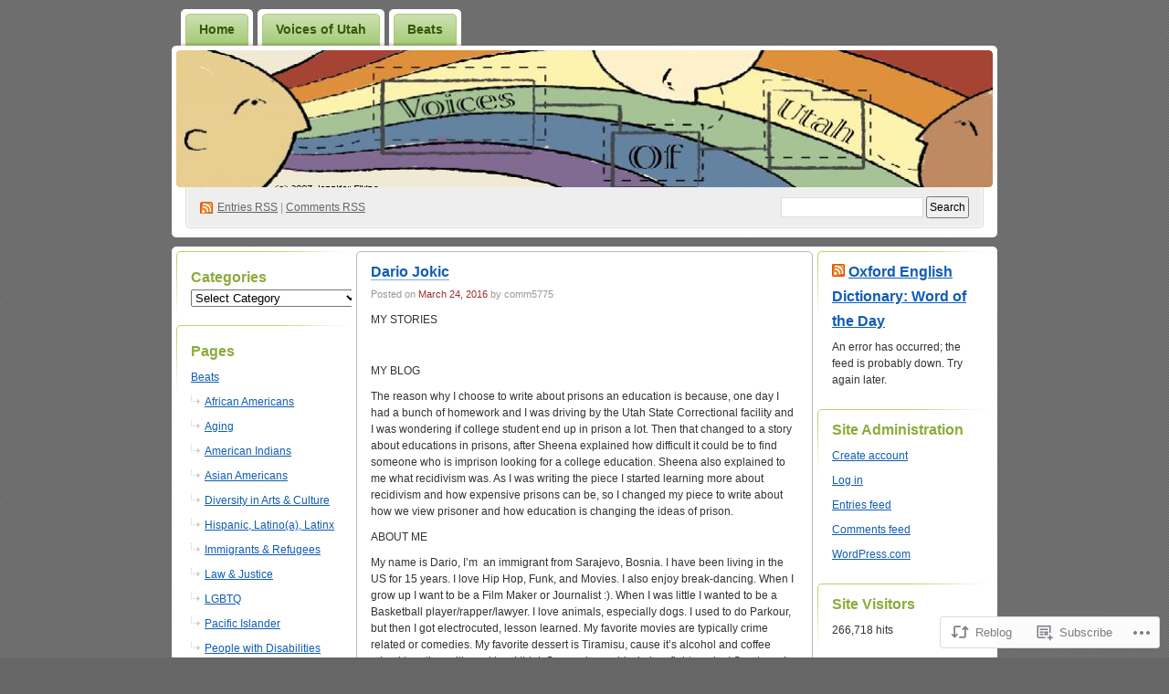

--- FILE ---
content_type: text/html; charset=UTF-8
request_url: https://voices-of-utah.com/2016/03/24/dario-jokic/
body_size: 25828
content:
<!DOCTYPE html PUBLIC "-//W3C//DTD XHTML 1.0 Transitional//EN" "http://www.w3.org/TR/xhtml1/DTD/xhtml1-transitional.dtd">
<!--[if IE 8]>
<html id="ie8" xmlns="http://www.w3.org/1999/xhtml" lang="en">
<![endif]-->
<!--[if !(IE 8)]><!-->
<html xmlns="http://www.w3.org/1999/xhtml" lang="en">
<!--<![endif]-->
<head profile="http://gmpg.org/xfn/11">
<meta http-equiv="Content-Type" content="text/html; charset=UTF-8" />
<title>Dario Jokic | </title>
<link rel="pingback" href="https://voices-of-utah.com/xmlrpc.php" />
<meta name='robots' content='max-image-preview:large' />

<!-- Async WordPress.com Remote Login -->
<script id="wpcom_remote_login_js">
var wpcom_remote_login_extra_auth = '';
function wpcom_remote_login_remove_dom_node_id( element_id ) {
	var dom_node = document.getElementById( element_id );
	if ( dom_node ) { dom_node.parentNode.removeChild( dom_node ); }
}
function wpcom_remote_login_remove_dom_node_classes( class_name ) {
	var dom_nodes = document.querySelectorAll( '.' + class_name );
	for ( var i = 0; i < dom_nodes.length; i++ ) {
		dom_nodes[ i ].parentNode.removeChild( dom_nodes[ i ] );
	}
}
function wpcom_remote_login_final_cleanup() {
	wpcom_remote_login_remove_dom_node_classes( "wpcom_remote_login_msg" );
	wpcom_remote_login_remove_dom_node_id( "wpcom_remote_login_key" );
	wpcom_remote_login_remove_dom_node_id( "wpcom_remote_login_validate" );
	wpcom_remote_login_remove_dom_node_id( "wpcom_remote_login_js" );
	wpcom_remote_login_remove_dom_node_id( "wpcom_request_access_iframe" );
	wpcom_remote_login_remove_dom_node_id( "wpcom_request_access_styles" );
}

// Watch for messages back from the remote login
window.addEventListener( "message", function( e ) {
	if ( e.origin === "https://r-login.wordpress.com" ) {
		var data = {};
		try {
			data = JSON.parse( e.data );
		} catch( e ) {
			wpcom_remote_login_final_cleanup();
			return;
		}

		if ( data.msg === 'LOGIN' ) {
			// Clean up the login check iframe
			wpcom_remote_login_remove_dom_node_id( "wpcom_remote_login_key" );

			var id_regex = new RegExp( /^[0-9]+$/ );
			var token_regex = new RegExp( /^.*|.*|.*$/ );
			if (
				token_regex.test( data.token )
				&& id_regex.test( data.wpcomid )
			) {
				// We have everything we need to ask for a login
				var script = document.createElement( "script" );
				script.setAttribute( "id", "wpcom_remote_login_validate" );
				script.src = '/remote-login.php?wpcom_remote_login=validate'
					+ '&wpcomid=' + data.wpcomid
					+ '&token=' + encodeURIComponent( data.token )
					+ '&host=' + window.location.protocol
					+ '//' + window.location.hostname
					+ '&postid=10887'
					+ '&is_singular=1';
				document.body.appendChild( script );
			}

			return;
		}

		// Safari ITP, not logged in, so redirect
		if ( data.msg === 'LOGIN-REDIRECT' ) {
			window.location = 'https://wordpress.com/log-in?redirect_to=' + window.location.href;
			return;
		}

		// Safari ITP, storage access failed, remove the request
		if ( data.msg === 'LOGIN-REMOVE' ) {
			var css_zap = 'html { -webkit-transition: margin-top 1s; transition: margin-top 1s; } /* 9001 */ html { margin-top: 0 !important; } * html body { margin-top: 0 !important; } @media screen and ( max-width: 782px ) { html { margin-top: 0 !important; } * html body { margin-top: 0 !important; } }';
			var style_zap = document.createElement( 'style' );
			style_zap.type = 'text/css';
			style_zap.appendChild( document.createTextNode( css_zap ) );
			document.body.appendChild( style_zap );

			var e = document.getElementById( 'wpcom_request_access_iframe' );
			e.parentNode.removeChild( e );

			document.cookie = 'wordpress_com_login_access=denied; path=/; max-age=31536000';

			return;
		}

		// Safari ITP
		if ( data.msg === 'REQUEST_ACCESS' ) {
			console.log( 'request access: safari' );

			// Check ITP iframe enable/disable knob
			if ( wpcom_remote_login_extra_auth !== 'safari_itp_iframe' ) {
				return;
			}

			// If we are in a "private window" there is no ITP.
			var private_window = false;
			try {
				var opendb = window.openDatabase( null, null, null, null );
			} catch( e ) {
				private_window = true;
			}

			if ( private_window ) {
				console.log( 'private window' );
				return;
			}

			var iframe = document.createElement( 'iframe' );
			iframe.id = 'wpcom_request_access_iframe';
			iframe.setAttribute( 'scrolling', 'no' );
			iframe.setAttribute( 'sandbox', 'allow-storage-access-by-user-activation allow-scripts allow-same-origin allow-top-navigation-by-user-activation' );
			iframe.src = 'https://r-login.wordpress.com/remote-login.php?wpcom_remote_login=request_access&origin=' + encodeURIComponent( data.origin ) + '&wpcomid=' + encodeURIComponent( data.wpcomid );

			var css = 'html { -webkit-transition: margin-top 1s; transition: margin-top 1s; } /* 9001 */ html { margin-top: 46px !important; } * html body { margin-top: 46px !important; } @media screen and ( max-width: 660px ) { html { margin-top: 71px !important; } * html body { margin-top: 71px !important; } #wpcom_request_access_iframe { display: block; height: 71px !important; } } #wpcom_request_access_iframe { border: 0px; height: 46px; position: fixed; top: 0; left: 0; width: 100%; min-width: 100%; z-index: 99999; background: #23282d; } ';

			var style = document.createElement( 'style' );
			style.type = 'text/css';
			style.id = 'wpcom_request_access_styles';
			style.appendChild( document.createTextNode( css ) );
			document.body.appendChild( style );

			document.body.appendChild( iframe );
		}

		if ( data.msg === 'DONE' ) {
			wpcom_remote_login_final_cleanup();
		}
	}
}, false );

// Inject the remote login iframe after the page has had a chance to load
// more critical resources
window.addEventListener( "DOMContentLoaded", function( e ) {
	var iframe = document.createElement( "iframe" );
	iframe.style.display = "none";
	iframe.setAttribute( "scrolling", "no" );
	iframe.setAttribute( "id", "wpcom_remote_login_key" );
	iframe.src = "https://r-login.wordpress.com/remote-login.php"
		+ "?wpcom_remote_login=key"
		+ "&origin=aHR0cHM6Ly92b2ljZXMtb2YtdXRhaC5jb20%3D"
		+ "&wpcomid=5409403"
		+ "&time=" + Math.floor( Date.now() / 1000 );
	document.body.appendChild( iframe );
}, false );
</script>
<link rel='dns-prefetch' href='//s0.wp.com' />
<link rel="alternate" type="application/rss+xml" title=" &raquo; Feed" href="https://voices-of-utah.com/feed/" />
<link rel="alternate" type="application/rss+xml" title=" &raquo; Comments Feed" href="https://voices-of-utah.com/comments/feed/" />
<link rel="alternate" type="application/rss+xml" title=" &raquo; Dario Jokic Comments Feed" href="https://voices-of-utah.com/2016/03/24/dario-jokic/feed/" />
	<script type="text/javascript">
		/* <![CDATA[ */
		function addLoadEvent(func) {
			var oldonload = window.onload;
			if (typeof window.onload != 'function') {
				window.onload = func;
			} else {
				window.onload = function () {
					oldonload();
					func();
				}
			}
		}
		/* ]]> */
	</script>
	<link crossorigin='anonymous' rel='stylesheet' id='all-css-0-1' href='/_static/??-eJx9jFsKAjEMAC9kDbquix/iWdY21uy2aTAJ4u19IAgifg7MDFwlxMaGbFA9SPFMrDChyRjnN4M6Q23JCypcsIyGKUhT+6JlVF3A72OhGT/fF/3TiU/EZDewM9ZHKH6ERDl3z+hQ96uh79bDbrvppzuBgUhg&cssminify=yes' type='text/css' media='all' />
<style id='wp-emoji-styles-inline-css'>

	img.wp-smiley, img.emoji {
		display: inline !important;
		border: none !important;
		box-shadow: none !important;
		height: 1em !important;
		width: 1em !important;
		margin: 0 0.07em !important;
		vertical-align: -0.1em !important;
		background: none !important;
		padding: 0 !important;
	}
/*# sourceURL=wp-emoji-styles-inline-css */
</style>
<link crossorigin='anonymous' rel='stylesheet' id='all-css-2-1' href='/wp-content/plugins/gutenberg-core/v22.2.0/build/styles/block-library/style.css?m=1764855221i&cssminify=yes' type='text/css' media='all' />
<style id='wp-block-library-inline-css'>
.has-text-align-justify {
	text-align:justify;
}
.has-text-align-justify{text-align:justify;}

/*# sourceURL=wp-block-library-inline-css */
</style><style id='global-styles-inline-css'>
:root{--wp--preset--aspect-ratio--square: 1;--wp--preset--aspect-ratio--4-3: 4/3;--wp--preset--aspect-ratio--3-4: 3/4;--wp--preset--aspect-ratio--3-2: 3/2;--wp--preset--aspect-ratio--2-3: 2/3;--wp--preset--aspect-ratio--16-9: 16/9;--wp--preset--aspect-ratio--9-16: 9/16;--wp--preset--color--black: #000000;--wp--preset--color--cyan-bluish-gray: #abb8c3;--wp--preset--color--white: #ffffff;--wp--preset--color--pale-pink: #f78da7;--wp--preset--color--vivid-red: #cf2e2e;--wp--preset--color--luminous-vivid-orange: #ff6900;--wp--preset--color--luminous-vivid-amber: #fcb900;--wp--preset--color--light-green-cyan: #7bdcb5;--wp--preset--color--vivid-green-cyan: #00d084;--wp--preset--color--pale-cyan-blue: #8ed1fc;--wp--preset--color--vivid-cyan-blue: #0693e3;--wp--preset--color--vivid-purple: #9b51e0;--wp--preset--gradient--vivid-cyan-blue-to-vivid-purple: linear-gradient(135deg,rgb(6,147,227) 0%,rgb(155,81,224) 100%);--wp--preset--gradient--light-green-cyan-to-vivid-green-cyan: linear-gradient(135deg,rgb(122,220,180) 0%,rgb(0,208,130) 100%);--wp--preset--gradient--luminous-vivid-amber-to-luminous-vivid-orange: linear-gradient(135deg,rgb(252,185,0) 0%,rgb(255,105,0) 100%);--wp--preset--gradient--luminous-vivid-orange-to-vivid-red: linear-gradient(135deg,rgb(255,105,0) 0%,rgb(207,46,46) 100%);--wp--preset--gradient--very-light-gray-to-cyan-bluish-gray: linear-gradient(135deg,rgb(238,238,238) 0%,rgb(169,184,195) 100%);--wp--preset--gradient--cool-to-warm-spectrum: linear-gradient(135deg,rgb(74,234,220) 0%,rgb(151,120,209) 20%,rgb(207,42,186) 40%,rgb(238,44,130) 60%,rgb(251,105,98) 80%,rgb(254,248,76) 100%);--wp--preset--gradient--blush-light-purple: linear-gradient(135deg,rgb(255,206,236) 0%,rgb(152,150,240) 100%);--wp--preset--gradient--blush-bordeaux: linear-gradient(135deg,rgb(254,205,165) 0%,rgb(254,45,45) 50%,rgb(107,0,62) 100%);--wp--preset--gradient--luminous-dusk: linear-gradient(135deg,rgb(255,203,112) 0%,rgb(199,81,192) 50%,rgb(65,88,208) 100%);--wp--preset--gradient--pale-ocean: linear-gradient(135deg,rgb(255,245,203) 0%,rgb(182,227,212) 50%,rgb(51,167,181) 100%);--wp--preset--gradient--electric-grass: linear-gradient(135deg,rgb(202,248,128) 0%,rgb(113,206,126) 100%);--wp--preset--gradient--midnight: linear-gradient(135deg,rgb(2,3,129) 0%,rgb(40,116,252) 100%);--wp--preset--font-size--small: 13px;--wp--preset--font-size--medium: 20px;--wp--preset--font-size--large: 36px;--wp--preset--font-size--x-large: 42px;--wp--preset--font-family--albert-sans: 'Albert Sans', sans-serif;--wp--preset--font-family--alegreya: Alegreya, serif;--wp--preset--font-family--arvo: Arvo, serif;--wp--preset--font-family--bodoni-moda: 'Bodoni Moda', serif;--wp--preset--font-family--bricolage-grotesque: 'Bricolage Grotesque', sans-serif;--wp--preset--font-family--cabin: Cabin, sans-serif;--wp--preset--font-family--chivo: Chivo, sans-serif;--wp--preset--font-family--commissioner: Commissioner, sans-serif;--wp--preset--font-family--cormorant: Cormorant, serif;--wp--preset--font-family--courier-prime: 'Courier Prime', monospace;--wp--preset--font-family--crimson-pro: 'Crimson Pro', serif;--wp--preset--font-family--dm-mono: 'DM Mono', monospace;--wp--preset--font-family--dm-sans: 'DM Sans', sans-serif;--wp--preset--font-family--dm-serif-display: 'DM Serif Display', serif;--wp--preset--font-family--domine: Domine, serif;--wp--preset--font-family--eb-garamond: 'EB Garamond', serif;--wp--preset--font-family--epilogue: Epilogue, sans-serif;--wp--preset--font-family--fahkwang: Fahkwang, sans-serif;--wp--preset--font-family--figtree: Figtree, sans-serif;--wp--preset--font-family--fira-sans: 'Fira Sans', sans-serif;--wp--preset--font-family--fjalla-one: 'Fjalla One', sans-serif;--wp--preset--font-family--fraunces: Fraunces, serif;--wp--preset--font-family--gabarito: Gabarito, system-ui;--wp--preset--font-family--ibm-plex-mono: 'IBM Plex Mono', monospace;--wp--preset--font-family--ibm-plex-sans: 'IBM Plex Sans', sans-serif;--wp--preset--font-family--ibarra-real-nova: 'Ibarra Real Nova', serif;--wp--preset--font-family--instrument-serif: 'Instrument Serif', serif;--wp--preset--font-family--inter: Inter, sans-serif;--wp--preset--font-family--josefin-sans: 'Josefin Sans', sans-serif;--wp--preset--font-family--jost: Jost, sans-serif;--wp--preset--font-family--libre-baskerville: 'Libre Baskerville', serif;--wp--preset--font-family--libre-franklin: 'Libre Franklin', sans-serif;--wp--preset--font-family--literata: Literata, serif;--wp--preset--font-family--lora: Lora, serif;--wp--preset--font-family--merriweather: Merriweather, serif;--wp--preset--font-family--montserrat: Montserrat, sans-serif;--wp--preset--font-family--newsreader: Newsreader, serif;--wp--preset--font-family--noto-sans-mono: 'Noto Sans Mono', sans-serif;--wp--preset--font-family--nunito: Nunito, sans-serif;--wp--preset--font-family--open-sans: 'Open Sans', sans-serif;--wp--preset--font-family--overpass: Overpass, sans-serif;--wp--preset--font-family--pt-serif: 'PT Serif', serif;--wp--preset--font-family--petrona: Petrona, serif;--wp--preset--font-family--piazzolla: Piazzolla, serif;--wp--preset--font-family--playfair-display: 'Playfair Display', serif;--wp--preset--font-family--plus-jakarta-sans: 'Plus Jakarta Sans', sans-serif;--wp--preset--font-family--poppins: Poppins, sans-serif;--wp--preset--font-family--raleway: Raleway, sans-serif;--wp--preset--font-family--roboto: Roboto, sans-serif;--wp--preset--font-family--roboto-slab: 'Roboto Slab', serif;--wp--preset--font-family--rubik: Rubik, sans-serif;--wp--preset--font-family--rufina: Rufina, serif;--wp--preset--font-family--sora: Sora, sans-serif;--wp--preset--font-family--source-sans-3: 'Source Sans 3', sans-serif;--wp--preset--font-family--source-serif-4: 'Source Serif 4', serif;--wp--preset--font-family--space-mono: 'Space Mono', monospace;--wp--preset--font-family--syne: Syne, sans-serif;--wp--preset--font-family--texturina: Texturina, serif;--wp--preset--font-family--urbanist: Urbanist, sans-serif;--wp--preset--font-family--work-sans: 'Work Sans', sans-serif;--wp--preset--spacing--20: 0.44rem;--wp--preset--spacing--30: 0.67rem;--wp--preset--spacing--40: 1rem;--wp--preset--spacing--50: 1.5rem;--wp--preset--spacing--60: 2.25rem;--wp--preset--spacing--70: 3.38rem;--wp--preset--spacing--80: 5.06rem;--wp--preset--shadow--natural: 6px 6px 9px rgba(0, 0, 0, 0.2);--wp--preset--shadow--deep: 12px 12px 50px rgba(0, 0, 0, 0.4);--wp--preset--shadow--sharp: 6px 6px 0px rgba(0, 0, 0, 0.2);--wp--preset--shadow--outlined: 6px 6px 0px -3px rgb(255, 255, 255), 6px 6px rgb(0, 0, 0);--wp--preset--shadow--crisp: 6px 6px 0px rgb(0, 0, 0);}:where(.is-layout-flex){gap: 0.5em;}:where(.is-layout-grid){gap: 0.5em;}body .is-layout-flex{display: flex;}.is-layout-flex{flex-wrap: wrap;align-items: center;}.is-layout-flex > :is(*, div){margin: 0;}body .is-layout-grid{display: grid;}.is-layout-grid > :is(*, div){margin: 0;}:where(.wp-block-columns.is-layout-flex){gap: 2em;}:where(.wp-block-columns.is-layout-grid){gap: 2em;}:where(.wp-block-post-template.is-layout-flex){gap: 1.25em;}:where(.wp-block-post-template.is-layout-grid){gap: 1.25em;}.has-black-color{color: var(--wp--preset--color--black) !important;}.has-cyan-bluish-gray-color{color: var(--wp--preset--color--cyan-bluish-gray) !important;}.has-white-color{color: var(--wp--preset--color--white) !important;}.has-pale-pink-color{color: var(--wp--preset--color--pale-pink) !important;}.has-vivid-red-color{color: var(--wp--preset--color--vivid-red) !important;}.has-luminous-vivid-orange-color{color: var(--wp--preset--color--luminous-vivid-orange) !important;}.has-luminous-vivid-amber-color{color: var(--wp--preset--color--luminous-vivid-amber) !important;}.has-light-green-cyan-color{color: var(--wp--preset--color--light-green-cyan) !important;}.has-vivid-green-cyan-color{color: var(--wp--preset--color--vivid-green-cyan) !important;}.has-pale-cyan-blue-color{color: var(--wp--preset--color--pale-cyan-blue) !important;}.has-vivid-cyan-blue-color{color: var(--wp--preset--color--vivid-cyan-blue) !important;}.has-vivid-purple-color{color: var(--wp--preset--color--vivid-purple) !important;}.has-black-background-color{background-color: var(--wp--preset--color--black) !important;}.has-cyan-bluish-gray-background-color{background-color: var(--wp--preset--color--cyan-bluish-gray) !important;}.has-white-background-color{background-color: var(--wp--preset--color--white) !important;}.has-pale-pink-background-color{background-color: var(--wp--preset--color--pale-pink) !important;}.has-vivid-red-background-color{background-color: var(--wp--preset--color--vivid-red) !important;}.has-luminous-vivid-orange-background-color{background-color: var(--wp--preset--color--luminous-vivid-orange) !important;}.has-luminous-vivid-amber-background-color{background-color: var(--wp--preset--color--luminous-vivid-amber) !important;}.has-light-green-cyan-background-color{background-color: var(--wp--preset--color--light-green-cyan) !important;}.has-vivid-green-cyan-background-color{background-color: var(--wp--preset--color--vivid-green-cyan) !important;}.has-pale-cyan-blue-background-color{background-color: var(--wp--preset--color--pale-cyan-blue) !important;}.has-vivid-cyan-blue-background-color{background-color: var(--wp--preset--color--vivid-cyan-blue) !important;}.has-vivid-purple-background-color{background-color: var(--wp--preset--color--vivid-purple) !important;}.has-black-border-color{border-color: var(--wp--preset--color--black) !important;}.has-cyan-bluish-gray-border-color{border-color: var(--wp--preset--color--cyan-bluish-gray) !important;}.has-white-border-color{border-color: var(--wp--preset--color--white) !important;}.has-pale-pink-border-color{border-color: var(--wp--preset--color--pale-pink) !important;}.has-vivid-red-border-color{border-color: var(--wp--preset--color--vivid-red) !important;}.has-luminous-vivid-orange-border-color{border-color: var(--wp--preset--color--luminous-vivid-orange) !important;}.has-luminous-vivid-amber-border-color{border-color: var(--wp--preset--color--luminous-vivid-amber) !important;}.has-light-green-cyan-border-color{border-color: var(--wp--preset--color--light-green-cyan) !important;}.has-vivid-green-cyan-border-color{border-color: var(--wp--preset--color--vivid-green-cyan) !important;}.has-pale-cyan-blue-border-color{border-color: var(--wp--preset--color--pale-cyan-blue) !important;}.has-vivid-cyan-blue-border-color{border-color: var(--wp--preset--color--vivid-cyan-blue) !important;}.has-vivid-purple-border-color{border-color: var(--wp--preset--color--vivid-purple) !important;}.has-vivid-cyan-blue-to-vivid-purple-gradient-background{background: var(--wp--preset--gradient--vivid-cyan-blue-to-vivid-purple) !important;}.has-light-green-cyan-to-vivid-green-cyan-gradient-background{background: var(--wp--preset--gradient--light-green-cyan-to-vivid-green-cyan) !important;}.has-luminous-vivid-amber-to-luminous-vivid-orange-gradient-background{background: var(--wp--preset--gradient--luminous-vivid-amber-to-luminous-vivid-orange) !important;}.has-luminous-vivid-orange-to-vivid-red-gradient-background{background: var(--wp--preset--gradient--luminous-vivid-orange-to-vivid-red) !important;}.has-very-light-gray-to-cyan-bluish-gray-gradient-background{background: var(--wp--preset--gradient--very-light-gray-to-cyan-bluish-gray) !important;}.has-cool-to-warm-spectrum-gradient-background{background: var(--wp--preset--gradient--cool-to-warm-spectrum) !important;}.has-blush-light-purple-gradient-background{background: var(--wp--preset--gradient--blush-light-purple) !important;}.has-blush-bordeaux-gradient-background{background: var(--wp--preset--gradient--blush-bordeaux) !important;}.has-luminous-dusk-gradient-background{background: var(--wp--preset--gradient--luminous-dusk) !important;}.has-pale-ocean-gradient-background{background: var(--wp--preset--gradient--pale-ocean) !important;}.has-electric-grass-gradient-background{background: var(--wp--preset--gradient--electric-grass) !important;}.has-midnight-gradient-background{background: var(--wp--preset--gradient--midnight) !important;}.has-small-font-size{font-size: var(--wp--preset--font-size--small) !important;}.has-medium-font-size{font-size: var(--wp--preset--font-size--medium) !important;}.has-large-font-size{font-size: var(--wp--preset--font-size--large) !important;}.has-x-large-font-size{font-size: var(--wp--preset--font-size--x-large) !important;}.has-albert-sans-font-family{font-family: var(--wp--preset--font-family--albert-sans) !important;}.has-alegreya-font-family{font-family: var(--wp--preset--font-family--alegreya) !important;}.has-arvo-font-family{font-family: var(--wp--preset--font-family--arvo) !important;}.has-bodoni-moda-font-family{font-family: var(--wp--preset--font-family--bodoni-moda) !important;}.has-bricolage-grotesque-font-family{font-family: var(--wp--preset--font-family--bricolage-grotesque) !important;}.has-cabin-font-family{font-family: var(--wp--preset--font-family--cabin) !important;}.has-chivo-font-family{font-family: var(--wp--preset--font-family--chivo) !important;}.has-commissioner-font-family{font-family: var(--wp--preset--font-family--commissioner) !important;}.has-cormorant-font-family{font-family: var(--wp--preset--font-family--cormorant) !important;}.has-courier-prime-font-family{font-family: var(--wp--preset--font-family--courier-prime) !important;}.has-crimson-pro-font-family{font-family: var(--wp--preset--font-family--crimson-pro) !important;}.has-dm-mono-font-family{font-family: var(--wp--preset--font-family--dm-mono) !important;}.has-dm-sans-font-family{font-family: var(--wp--preset--font-family--dm-sans) !important;}.has-dm-serif-display-font-family{font-family: var(--wp--preset--font-family--dm-serif-display) !important;}.has-domine-font-family{font-family: var(--wp--preset--font-family--domine) !important;}.has-eb-garamond-font-family{font-family: var(--wp--preset--font-family--eb-garamond) !important;}.has-epilogue-font-family{font-family: var(--wp--preset--font-family--epilogue) !important;}.has-fahkwang-font-family{font-family: var(--wp--preset--font-family--fahkwang) !important;}.has-figtree-font-family{font-family: var(--wp--preset--font-family--figtree) !important;}.has-fira-sans-font-family{font-family: var(--wp--preset--font-family--fira-sans) !important;}.has-fjalla-one-font-family{font-family: var(--wp--preset--font-family--fjalla-one) !important;}.has-fraunces-font-family{font-family: var(--wp--preset--font-family--fraunces) !important;}.has-gabarito-font-family{font-family: var(--wp--preset--font-family--gabarito) !important;}.has-ibm-plex-mono-font-family{font-family: var(--wp--preset--font-family--ibm-plex-mono) !important;}.has-ibm-plex-sans-font-family{font-family: var(--wp--preset--font-family--ibm-plex-sans) !important;}.has-ibarra-real-nova-font-family{font-family: var(--wp--preset--font-family--ibarra-real-nova) !important;}.has-instrument-serif-font-family{font-family: var(--wp--preset--font-family--instrument-serif) !important;}.has-inter-font-family{font-family: var(--wp--preset--font-family--inter) !important;}.has-josefin-sans-font-family{font-family: var(--wp--preset--font-family--josefin-sans) !important;}.has-jost-font-family{font-family: var(--wp--preset--font-family--jost) !important;}.has-libre-baskerville-font-family{font-family: var(--wp--preset--font-family--libre-baskerville) !important;}.has-libre-franklin-font-family{font-family: var(--wp--preset--font-family--libre-franklin) !important;}.has-literata-font-family{font-family: var(--wp--preset--font-family--literata) !important;}.has-lora-font-family{font-family: var(--wp--preset--font-family--lora) !important;}.has-merriweather-font-family{font-family: var(--wp--preset--font-family--merriweather) !important;}.has-montserrat-font-family{font-family: var(--wp--preset--font-family--montserrat) !important;}.has-newsreader-font-family{font-family: var(--wp--preset--font-family--newsreader) !important;}.has-noto-sans-mono-font-family{font-family: var(--wp--preset--font-family--noto-sans-mono) !important;}.has-nunito-font-family{font-family: var(--wp--preset--font-family--nunito) !important;}.has-open-sans-font-family{font-family: var(--wp--preset--font-family--open-sans) !important;}.has-overpass-font-family{font-family: var(--wp--preset--font-family--overpass) !important;}.has-pt-serif-font-family{font-family: var(--wp--preset--font-family--pt-serif) !important;}.has-petrona-font-family{font-family: var(--wp--preset--font-family--petrona) !important;}.has-piazzolla-font-family{font-family: var(--wp--preset--font-family--piazzolla) !important;}.has-playfair-display-font-family{font-family: var(--wp--preset--font-family--playfair-display) !important;}.has-plus-jakarta-sans-font-family{font-family: var(--wp--preset--font-family--plus-jakarta-sans) !important;}.has-poppins-font-family{font-family: var(--wp--preset--font-family--poppins) !important;}.has-raleway-font-family{font-family: var(--wp--preset--font-family--raleway) !important;}.has-roboto-font-family{font-family: var(--wp--preset--font-family--roboto) !important;}.has-roboto-slab-font-family{font-family: var(--wp--preset--font-family--roboto-slab) !important;}.has-rubik-font-family{font-family: var(--wp--preset--font-family--rubik) !important;}.has-rufina-font-family{font-family: var(--wp--preset--font-family--rufina) !important;}.has-sora-font-family{font-family: var(--wp--preset--font-family--sora) !important;}.has-source-sans-3-font-family{font-family: var(--wp--preset--font-family--source-sans-3) !important;}.has-source-serif-4-font-family{font-family: var(--wp--preset--font-family--source-serif-4) !important;}.has-space-mono-font-family{font-family: var(--wp--preset--font-family--space-mono) !important;}.has-syne-font-family{font-family: var(--wp--preset--font-family--syne) !important;}.has-texturina-font-family{font-family: var(--wp--preset--font-family--texturina) !important;}.has-urbanist-font-family{font-family: var(--wp--preset--font-family--urbanist) !important;}.has-work-sans-font-family{font-family: var(--wp--preset--font-family--work-sans) !important;}
/*# sourceURL=global-styles-inline-css */
</style>

<style id='classic-theme-styles-inline-css'>
/*! This file is auto-generated */
.wp-block-button__link{color:#fff;background-color:#32373c;border-radius:9999px;box-shadow:none;text-decoration:none;padding:calc(.667em + 2px) calc(1.333em + 2px);font-size:1.125em}.wp-block-file__button{background:#32373c;color:#fff;text-decoration:none}
/*# sourceURL=/wp-includes/css/classic-themes.min.css */
</style>
<link crossorigin='anonymous' rel='stylesheet' id='all-css-4-1' href='/_static/??-eJx9jEEKAjEMRS9kDGNFcSGepe3EWmna0rQM3t6IG0WZTfj/815wqeBL7pQ78oCaRohZ0JdGunO1HZVgmqOlRKzY1ots8L+2VHXAudpIBPRyHAz9pqL8eO8Z63A4xxAMSn8kWnvfyKUSNAZU6qOuSYEKpOJtjyV/FbgmG9tLvfB5Ou6nw8kYs7s/ASijZlU=&cssminify=yes' type='text/css' media='all' />
<link crossorigin='anonymous' rel='stylesheet' id='print-css-5-1' href='/wp-content/mu-plugins/global-print/global-print.css?m=1465851035i&cssminify=yes' type='text/css' media='print' />
<style id='jetpack-global-styles-frontend-style-inline-css'>
:root { --font-headings: unset; --font-base: unset; --font-headings-default: -apple-system,BlinkMacSystemFont,"Segoe UI",Roboto,Oxygen-Sans,Ubuntu,Cantarell,"Helvetica Neue",sans-serif; --font-base-default: -apple-system,BlinkMacSystemFont,"Segoe UI",Roboto,Oxygen-Sans,Ubuntu,Cantarell,"Helvetica Neue",sans-serif;}
/*# sourceURL=jetpack-global-styles-frontend-style-inline-css */
</style>
<link crossorigin='anonymous' rel='stylesheet' id='all-css-8-1' href='/_static/??-eJyNjcsKAjEMRX/IGtQZBxfip0hMS9sxTYppGfx7H7gRN+7ugcs5sFRHKi1Ig9Jd5R6zGMyhVaTrh8G6QFHfORhYwlvw6P39PbPENZmt4G/ROQuBKWVkxxrVvuBH1lIoz2waILJekF+HUzlupnG3nQ77YZwfuRJIaQ==&cssminify=yes' type='text/css' media='all' />
<script type="text/javascript" id="jetpack_related-posts-js-extra">
/* <![CDATA[ */
var related_posts_js_options = {"post_heading":"h4"};
//# sourceURL=jetpack_related-posts-js-extra
/* ]]> */
</script>
<script type="text/javascript" id="wpcom-actionbar-placeholder-js-extra">
/* <![CDATA[ */
var actionbardata = {"siteID":"5409403","postID":"10887","siteURL":"https://voices-of-utah.com","xhrURL":"https://voices-of-utah.com/wp-admin/admin-ajax.php","nonce":"bdae942ed4","isLoggedIn":"","statusMessage":"","subsEmailDefault":"instantly","proxyScriptUrl":"https://s0.wp.com/wp-content/js/wpcom-proxy-request.js?m=1513050504i&amp;ver=20211021","shortlink":"https://wp.me/pmHer-2PB","i18n":{"followedText":"New posts from this site will now appear in your \u003Ca href=\"https://wordpress.com/reader\"\u003EReader\u003C/a\u003E","foldBar":"Collapse this bar","unfoldBar":"Expand this bar","shortLinkCopied":"Shortlink copied to clipboard."}};
//# sourceURL=wpcom-actionbar-placeholder-js-extra
/* ]]> */
</script>
<script type="text/javascript" id="jetpack-mu-wpcom-settings-js-before">
/* <![CDATA[ */
var JETPACK_MU_WPCOM_SETTINGS = {"assetsUrl":"https://s0.wp.com/wp-content/mu-plugins/jetpack-mu-wpcom-plugin/sun/jetpack_vendor/automattic/jetpack-mu-wpcom/src/build/"};
//# sourceURL=jetpack-mu-wpcom-settings-js-before
/* ]]> */
</script>
<script crossorigin='anonymous' type='text/javascript'  src='/_static/??/wp-content/mu-plugins/jetpack-plugin/sun/_inc/build/related-posts/related-posts.min.js,/wp-content/js/rlt-proxy.js?m=1755011788j'></script>
<script type="text/javascript" id="rlt-proxy-js-after">
/* <![CDATA[ */
	rltInitialize( {"token":null,"iframeOrigins":["https:\/\/widgets.wp.com"]} );
//# sourceURL=rlt-proxy-js-after
/* ]]> */
</script>
<link rel="EditURI" type="application/rsd+xml" title="RSD" href="https://voicesofutah.wordpress.com/xmlrpc.php?rsd" />
<meta name="generator" content="WordPress.com" />
<link rel="canonical" href="https://voices-of-utah.com/2016/03/24/dario-jokic/" />
<link rel='shortlink' href='https://wp.me/pmHer-2PB' />
<link rel="alternate" type="application/json+oembed" href="https://public-api.wordpress.com/oembed/?format=json&amp;url=https%3A%2F%2Fvoices-of-utah.com%2F2016%2F03%2F24%2Fdario-jokic%2F&amp;for=wpcom-auto-discovery" /><link rel="alternate" type="application/xml+oembed" href="https://public-api.wordpress.com/oembed/?format=xml&amp;url=https%3A%2F%2Fvoices-of-utah.com%2F2016%2F03%2F24%2Fdario-jokic%2F&amp;for=wpcom-auto-discovery" />
<!-- Jetpack Open Graph Tags -->
<meta property="og:type" content="article" />
<meta property="og:title" content="Dario Jokic" />
<meta property="og:url" content="https://voices-of-utah.com/2016/03/24/dario-jokic/" />
<meta property="og:description" content="MY STORIES &nbsp; MY BLOG The reason why I choose to write about prisons an education is because, one day I had a bunch of homework and I was driving by the Utah State Correctional facility and I w…" />
<meta property="article:published_time" content="2016-03-24T14:24:10+00:00" />
<meta property="article:modified_time" content="2016-03-29T22:14:12+00:00" />
<meta property="og:image" content="https://voices-of-utah.com/wp-content/uploads/2016/03/dsc8137.jpg" />
<meta property="og:image:width" content="4912" />
<meta property="og:image:height" content="3264" />
<meta property="og:image:alt" content="_DSC8137" />
<meta property="og:locale" content="en_US" />
<meta property="article:publisher" content="https://www.facebook.com/WordPresscom" />
<meta name="twitter:text:title" content="Dario Jokic" />
<meta name="twitter:card" content="summary" />

<!-- End Jetpack Open Graph Tags -->
<link rel="shortcut icon" type="image/x-icon" href="https://s0.wp.com/i/favicon.ico?m=1713425267i" sizes="16x16 24x24 32x32 48x48" />
<link rel="icon" type="image/x-icon" href="https://s0.wp.com/i/favicon.ico?m=1713425267i" sizes="16x16 24x24 32x32 48x48" />
<link rel="apple-touch-icon" href="https://s0.wp.com/i/webclip.png?m=1713868326i" />
<link rel='openid.server' href='https://voices-of-utah.com/?openidserver=1' />
<link rel='openid.delegate' href='https://voices-of-utah.com/' />
<link rel="search" type="application/opensearchdescription+xml" href="https://voices-of-utah.com/osd.xml" title="" />
<link rel="search" type="application/opensearchdescription+xml" href="https://s1.wp.com/opensearch.xml" title="WordPress.com" />
		<style id="wpcom-hotfix-masterbar-style">
			@media screen and (min-width: 783px) {
				#wpadminbar .quicklinks li#wp-admin-bar-my-account.with-avatar > a img {
					margin-top: 5px;
				}
			}
		</style>
		<meta name="description" content="MY STORIES &nbsp; MY BLOG The reason why I choose to write about prisons an education is because, one day I had a bunch of homework and I was driving by the Utah State Correctional facility and I was wondering if college student end up in prison a lot. Then that changed to a story&hellip;" />
<style type="text/css">
#header h1 a, #header h1 a:hover, #header .description {
color: #fff;
}
</style>
<link crossorigin='anonymous' rel='stylesheet' id='all-css-0-3' href='/_static/??-eJyNjM0KgzAQBl9I/ag/lR6KjyK6LhJNNsHN4uuXQuvZ4wzD4EwlRcksGcHK5G11otg4p4n2H0NNMDohzD7SrtDTJT4qUi1wexDiYp4VNB3RlP3V/MX3N4T3o++aun892277AK5vOq4=&cssminify=yes' type='text/css' media='all' />
</head>
<body class="wp-singular post-template-default single single-post postid-10887 single-format-standard wp-theme-pubdigg3 customizer-styles-applied jetpack-reblog-enabled"><div id="container">

<div id="header">

	<div id="menu">
		<ul class="menu">
	<li class="page_item"><a href="https://voices-of-utah.com/">Home</a></li>
	<li class="page_item page-item-528"><a href="https://voices-of-utah.com/">Voices of Utah</a></li>
<li class="page_item page-item-3385 page_item_has_children"><a href="https://voices-of-utah.com/beats/">Beats</a></li>
</ul>
	</div>

	<div id="header-box">
	<div id="header-image">
		<img src="https://voices-of-utah.com/wp-content/uploads/2008/11/cropped-webbanner1.jpg" alt="" />
	</div>
	<div id="header-overlay">
		<img src="https://s0.wp.com/wp-content/themes/pub/digg3/images/bg_header_overlay.png?m=1391151072i" alt="" />
	</div>

	<div id="pagetitle">
		<h1><a href="https://voices-of-utah.com/" title=""></a></h1>
	</div>

	<div id="syndication">
		<a href="https://voices-of-utah.com/feed/" title="Syndicate this site using RSS" class="feed">Entries <abbr title="Really Simple Syndication">RSS</abbr></a> &#124; <a href="https://voices-of-utah.com/comments/feed/" title="Syndicate comments using RSS">Comments RSS</a>
	</div>
	<div id="searchbox">
		<form method="get" id="searchform" action="https://voices-of-utah.com/">
<div>
	<input type="text" value="" name="s" id="s" />
	<input type="submit" id="searchsubmit" value="Search" />
</div>
</form>	</div>
	</div>
</div>

<div class="pagewrapper"><div id="page">

<!-- Start Obar -->

	<div class="obar">
<ul>

<li id="categories-273711461" class="widget widget_categories"><h2 class="widgettitle">Categories</h2>
<form action="https://voices-of-utah.com" method="get"><label class="screen-reader-text" for="cat">Categories</label><select  name='cat' id='cat' class='postform'>
	<option value='-1'>Select Category</option>
	<option class="level-0" value="80184">African American</option>
	<option class="level-0" value="17218">Aging</option>
	<option class="level-0" value="246748">American Indian</option>
	<option class="level-0" value="439259">Arts, Entertainment, Culture</option>
	<option class="level-0" value="140569">Asian American</option>
	<option class="level-0" value="13722598">Blogs &amp; Bios</option>
	<option class="level-0" value="179">Business</option>
	<option class="level-0" value="1342">Education</option>
	<option class="level-0" value="184">Environment</option>
	<option class="level-0" value="106748">Food &amp; Restaurants</option>
	<option class="level-0" value="27569">Health &amp; Fitness</option>
	<option class="level-0" value="13555305">Hispanics &amp; Latinos(as)</option>
	<option class="level-0" value="13555322">Immigrants &amp; Refugees</option>
	<option class="level-0" value="35712">Law and Justice</option>
	<option class="level-0" value="197211">Legal Aid</option>
	<option class="level-0" value="153955">LGBTQ</option>
	<option class="level-0" value="292">Media</option>
	<option class="level-0" value="14241285">Medicine</option>
	<option class="level-0" value="9644687">Mental Health</option>
	<option class="level-0" value="111421">Nonprofits</option>
	<option class="level-0" value="14382">Organizations</option>
	<option class="level-0" value="1734225">Pacific Islander</option>
	<option class="level-0" value="420178">People with Disabilities</option>
	<option class="level-0" value="398">Politics</option>
	<option class="level-0" value="15224">Profiles</option>
	<option class="level-0" value="116">Religion</option>
	<option class="level-0" value="1749">Science &amp; Technology</option>
	<option class="level-0" value="695681180">SLC&#8217;s West Side</option>
	<option class="level-0" value="10585">Small Business</option>
	<option class="level-0" value="18319">Sports &amp; Recreation</option>
	<option class="level-0" value="1406876">Student-Journalists</option>
	<option class="level-0" value="313439">Substance Abuse</option>
	<option class="level-0" value="200">Travel</option>
	<option class="level-0" value="49666565">Utah&#8217;s Economy</option>
</select>
</form><script type="text/javascript">
/* <![CDATA[ */

( ( dropdownId ) => {
	const dropdown = document.getElementById( dropdownId );
	function onSelectChange() {
		setTimeout( () => {
			if ( 'escape' === dropdown.dataset.lastkey ) {
				return;
			}
			if ( dropdown.value && parseInt( dropdown.value ) > 0 && dropdown instanceof HTMLSelectElement ) {
				dropdown.parentElement.submit();
			}
		}, 250 );
	}
	function onKeyUp( event ) {
		if ( 'Escape' === event.key ) {
			dropdown.dataset.lastkey = 'escape';
		} else {
			delete dropdown.dataset.lastkey;
		}
	}
	function onClick() {
		delete dropdown.dataset.lastkey;
	}
	dropdown.addEventListener( 'keyup', onKeyUp );
	dropdown.addEventListener( 'click', onClick );
	dropdown.addEventListener( 'change', onSelectChange );
})( "cat" );

//# sourceURL=WP_Widget_Categories%3A%3Awidget
/* ]]> */
</script>
</li>
<li id="pages-2" class="widget widget_pages"><h2 class="widgettitle">Pages</h2>

			<ul>
				<li class="page_item page-item-3385 page_item_has_children"><a href="https://voices-of-utah.com/beats/">Beats</a>
<ul class='children'>
	<li class="page_item page-item-8126"><a href="https://voices-of-utah.com/beats/african-american/">African Americans</a></li>
	<li class="page_item page-item-2159"><a href="https://voices-of-utah.com/beats/aging/">Aging</a></li>
	<li class="page_item page-item-7"><a href="https://voices-of-utah.com/beats/native-americans/">American Indians</a></li>
	<li class="page_item page-item-3036"><a href="https://voices-of-utah.com/beats/asian-americans/">Asian Americans</a></li>
	<li class="page_item page-item-10777"><a href="https://voices-of-utah.com/beats/diversity-in-arts-culture/">Diversity in Arts &amp;&nbsp;Culture</a></li>
	<li class="page_item page-item-5"><a href="https://voices-of-utah.com/beats/hispanics-and-latinosas/">Hispanic, Latino(a), Latinx</a></li>
	<li class="page_item page-item-10"><a href="https://voices-of-utah.com/beats/immigrants-and-refugees/">Immigrants &amp; Refugees</a></li>
	<li class="page_item page-item-5834"><a href="https://voices-of-utah.com/beats/law-justice/">Law &amp; Justice</a></li>
	<li class="page_item page-item-2"><a href="https://voices-of-utah.com/beats/about/">LGBTQ</a></li>
	<li class="page_item page-item-12389"><a href="https://voices-of-utah.com/beats/pacific-islander/">Pacific Islander</a></li>
	<li class="page_item page-item-8824"><a href="https://voices-of-utah.com/beats/people-with-disabilities/">People with Disabilities</a></li>
	<li class="page_item page-item-1630"><a href="https://voices-of-utah.com/beats/legal-aid/">Pro Bono Legal&nbsp;Orgs.</a></li>
	<li class="page_item page-item-4694"><a href="https://voices-of-utah.com/beats/west-side/">SLC&#8217;s West Side</a></li>
	<li class="page_item page-item-9599"><a href="https://voices-of-utah.com/beats/small-business/">Small Business</a></li>
	<li class="page_item page-item-4198"><a href="https://voices-of-utah.com/beats/utahs-economy/">Utah&#8217;s Economy</a></li>
</ul>
</li>
<li class="page_item page-item-528"><a href="https://voices-of-utah.com/">Voices of Utah</a></li>
			</ul>

			</li>
<li id="wp_tag_cloud-2" class="widget wp_widget_tag_cloud"><h2 class="widgettitle"></h2>
<a href="https://voices-of-utah.com/tag/abuse/" class="tag-cloud-link tag-link-5003 tag-link-position-1" style="font-size: 11.666666666667pt;" aria-label="abuse (4 items)">abuse</a>
<a href="https://voices-of-utah.com/tag/aden-batar/" class="tag-cloud-link tag-link-98028293 tag-link-position-2" style="font-size: 11.666666666667pt;" aria-label="Aden Batar (4 items)">Aden Batar</a>
<a href="https://voices-of-utah.com/tag/adoption/" class="tag-cloud-link tag-link-19290 tag-link-position-3" style="font-size: 11.666666666667pt;" aria-label="adoption (4 items)">adoption</a>
<a href="https://voices-of-utah.com/tag/advocacy/" class="tag-cloud-link tag-link-5967 tag-link-position-4" style="font-size: 11.666666666667pt;" aria-label="Advocacy (4 items)">Advocacy</a>
<a href="https://voices-of-utah.com/tag/advocate/" class="tag-cloud-link tag-link-382642 tag-link-position-5" style="font-size: 8pt;" aria-label="advocate (2 items)">advocate</a>
<a href="https://voices-of-utah.com/tag/art/" class="tag-cloud-link tag-link-177 tag-link-position-6" style="font-size: 11.666666666667pt;" aria-label="art (4 items)">art</a>
<a href="https://voices-of-utah.com/tag/asian/" class="tag-cloud-link tag-link-9283 tag-link-position-7" style="font-size: 10pt;" aria-label="Asian (3 items)">Asian</a>
<a href="https://voices-of-utah.com/tag/asian-association-of-utah/" class="tag-cloud-link tag-link-13561516 tag-link-position-8" style="font-size: 11.666666666667pt;" aria-label="Asian Association of Utah (4 items)">Asian Association of Utah</a>
<a href="https://voices-of-utah.com/tag/assisted-living/" class="tag-cloud-link tag-link-69742 tag-link-position-9" style="font-size: 10pt;" aria-label="assisted living (3 items)">assisted living</a>
<a href="https://voices-of-utah.com/tag/bad-dog-arts/" class="tag-cloud-link tag-link-66878152 tag-link-position-10" style="font-size: 8pt;" aria-label="Bad Dog Arts (2 items)">Bad Dog Arts</a>
<a href="https://voices-of-utah.com/tag/bias/" class="tag-cloud-link tag-link-103515 tag-link-position-11" style="font-size: 10pt;" aria-label="bias (3 items)">bias</a>
<a href="https://voices-of-utah.com/tag/bilingual-education/" class="tag-cloud-link tag-link-394019 tag-link-position-12" style="font-size: 13pt;" aria-label="bilingual education (5 items)">bilingual education</a>
<a href="https://voices-of-utah.com/tag/boarding-school/" class="tag-cloud-link tag-link-677506 tag-link-position-13" style="font-size: 13pt;" aria-label="boarding school (5 items)">boarding school</a>
<a href="https://voices-of-utah.com/tag/bogota/" class="tag-cloud-link tag-link-20135 tag-link-position-14" style="font-size: 8pt;" aria-label="Bogota (2 items)">Bogota</a>
<a href="https://voices-of-utah.com/tag/bosnia/" class="tag-cloud-link tag-link-52705 tag-link-position-15" style="font-size: 8pt;" aria-label="Bosnia (2 items)">Bosnia</a>
<a href="https://voices-of-utah.com/tag/bullying/" class="tag-cloud-link tag-link-8005 tag-link-position-16" style="font-size: 14.166666666667pt;" aria-label="bullying (6 items)">bullying</a>
<a href="https://voices-of-utah.com/tag/burma/" class="tag-cloud-link tag-link-69071 tag-link-position-17" style="font-size: 10pt;" aria-label="Burma (3 items)">Burma</a>
<a href="https://voices-of-utah.com/tag/cal-nez/" class="tag-cloud-link tag-link-13555367 tag-link-position-18" style="font-size: 18.5pt;" aria-label="Cal Nez (12 items)">Cal Nez</a>
<a href="https://voices-of-utah.com/tag/catholic-community-services/" class="tag-cloud-link tag-link-4780115 tag-link-position-19" style="font-size: 16.666666666667pt;" aria-label="Catholic Community Services (9 items)">Catholic Community Services</a>
<a href="https://voices-of-utah.com/tag/charity/" class="tag-cloud-link tag-link-9954 tag-link-position-20" style="font-size: 8pt;" aria-label="charity (2 items)">charity</a>
<a href="https://voices-of-utah.com/tag/children/" class="tag-cloud-link tag-link-1343 tag-link-position-21" style="font-size: 13pt;" aria-label="children (5 items)">children</a>
<a href="https://voices-of-utah.com/tag/china/" class="tag-cloud-link tag-link-1470 tag-link-position-22" style="font-size: 8pt;" aria-label="China (2 items)">China</a>
<a href="https://voices-of-utah.com/tag/chris-burbank/" class="tag-cloud-link tag-link-22439774 tag-link-position-23" style="font-size: 14.166666666667pt;" aria-label="Chris Burbank (6 items)">Chris Burbank</a>
<a href="https://voices-of-utah.com/tag/citizenship/" class="tag-cloud-link tag-link-72363 tag-link-position-24" style="font-size: 8pt;" aria-label="citizenship (2 items)">citizenship</a>
<a href="https://voices-of-utah.com/tag/community/" class="tag-cloud-link tag-link-2528 tag-link-position-25" style="font-size: 19.166666666667pt;" aria-label="community (13 items)">community</a>
<a href="https://voices-of-utah.com/tag/culture/" class="tag-cloud-link tag-link-1098 tag-link-position-26" style="font-size: 15pt;" aria-label="culture (7 items)">culture</a>
<a href="https://voices-of-utah.com/tag/curriculum/" class="tag-cloud-link tag-link-24288 tag-link-position-27" style="font-size: 13pt;" aria-label="curriculum (5 items)">curriculum</a>
<a href="https://voices-of-utah.com/tag/defense-of-marriage-act/" class="tag-cloud-link tag-link-1684481 tag-link-position-28" style="font-size: 8pt;" aria-label="Defense of Marriage Act (2 items)">Defense of Marriage Act</a>
<a href="https://voices-of-utah.com/tag/deseret-industries/" class="tag-cloud-link tag-link-6730534 tag-link-position-29" style="font-size: 8pt;" aria-label="Deseret Industries (2 items)">Deseret Industries</a>
<a href="https://voices-of-utah.com/tag/dialogue/" class="tag-cloud-link tag-link-47491 tag-link-position-30" style="font-size: 8pt;" aria-label="dialogue (2 items)">dialogue</a>
<a href="https://voices-of-utah.com/tag/dine/" class="tag-cloud-link tag-link-366550 tag-link-position-31" style="font-size: 8pt;" aria-label="Dine (2 items)">Dine</a>
<a href="https://voices-of-utah.com/tag/disability-law-center/" class="tag-cloud-link tag-link-1058959 tag-link-position-32" style="font-size: 15pt;" aria-label="Disability Law Center (7 items)">Disability Law Center</a>
<a href="https://voices-of-utah.com/tag/discrimination/" class="tag-cloud-link tag-link-113093 tag-link-position-33" style="font-size: 13pt;" aria-label="discrimination (5 items)">discrimination</a>
<a href="https://voices-of-utah.com/tag/diversity/" class="tag-cloud-link tag-link-47458 tag-link-position-34" style="font-size: 13pt;" aria-label="diversity (5 items)">diversity</a>
<a href="https://voices-of-utah.com/tag/divorce/" class="tag-cloud-link tag-link-12139 tag-link-position-35" style="font-size: 10pt;" aria-label="Divorce (3 items)">Divorce</a>
<a href="https://voices-of-utah.com/tag/domestic-abuse/" class="tag-cloud-link tag-link-286994 tag-link-position-36" style="font-size: 11.666666666667pt;" aria-label="Domestic abuse (4 items)">Domestic abuse</a>
<a href="https://voices-of-utah.com/tag/domestic-violence/" class="tag-cloud-link tag-link-9807 tag-link-position-37" style="font-size: 16.666666666667pt;" aria-label="domestic violence (9 items)">domestic violence</a>
<a href="https://voices-of-utah.com/tag/downtown-salt-lake-city/" class="tag-cloud-link tag-link-7287948 tag-link-position-38" style="font-size: 10pt;" aria-label="downtown Salt Lake City (3 items)">downtown Salt Lake City</a>
<a href="https://voices-of-utah.com/tag/drug-abuse/" class="tag-cloud-link tag-link-109522 tag-link-position-39" style="font-size: 10pt;" aria-label="drug abuse (3 items)">drug abuse</a>
<a href="https://voices-of-utah.com/tag/drug-court/" class="tag-cloud-link tag-link-1591858 tag-link-position-40" style="font-size: 8pt;" aria-label="drug court (2 items)">drug court</a>
<a href="https://voices-of-utah.com/tag/dual-immersion-academy/" class="tag-cloud-link tag-link-13561432 tag-link-position-41" style="font-size: 8pt;" aria-label="Dual Immersion Academy (2 items)">Dual Immersion Academy</a>
<a href="https://voices-of-utah.com/tag/economy/" class="tag-cloud-link tag-link-8590 tag-link-position-42" style="font-size: 8pt;" aria-label="economy (2 items)">economy</a>
<a href="https://voices-of-utah.com/tag/education-2/" class="tag-cloud-link tag-link-15005908 tag-link-position-43" style="font-size: 15pt;" aria-label="education (7 items)">education</a>
<a href="https://voices-of-utah.com/tag/elders/" class="tag-cloud-link tag-link-244824 tag-link-position-44" style="font-size: 8pt;" aria-label="elders (2 items)">elders</a>
<a href="https://voices-of-utah.com/tag/employment/" class="tag-cloud-link tag-link-7915 tag-link-position-45" style="font-size: 10pt;" aria-label="employment (3 items)">employment</a>
<a href="https://voices-of-utah.com/tag/empowerment-training/" class="tag-cloud-link tag-link-13633511 tag-link-position-46" style="font-size: 8pt;" aria-label="empowerment training (2 items)">empowerment training</a>
<a href="https://voices-of-utah.com/tag/environment/" class="tag-cloud-link tag-link-184 tag-link-position-47" style="font-size: 8pt;" aria-label="Environment (2 items)">Environment</a>
<a href="https://voices-of-utah.com/tag/equality/" class="tag-cloud-link tag-link-47506 tag-link-position-48" style="font-size: 11.666666666667pt;" aria-label="equality (4 items)">equality</a>
<a href="https://voices-of-utah.com/tag/equality-utah/" class="tag-cloud-link tag-link-13418796 tag-link-position-49" style="font-size: 18.5pt;" aria-label="Equality Utah (12 items)">Equality Utah</a>
<a href="https://voices-of-utah.com/tag/equal-rights/" class="tag-cloud-link tag-link-53569 tag-link-position-50" style="font-size: 11.666666666667pt;" aria-label="equal rights (4 items)">equal rights</a>
<a href="https://voices-of-utah.com/tag/eunice-jones/" class="tag-cloud-link tag-link-45886603 tag-link-position-51" style="font-size: 8pt;" aria-label="Eunice Jones (2 items)">Eunice Jones</a>
<a href="https://voices-of-utah.com/tag/family/" class="tag-cloud-link tag-link-406 tag-link-position-52" style="font-size: 10pt;" aria-label="family (3 items)">family</a>
<a href="https://voices-of-utah.com/tag/food/" class="tag-cloud-link tag-link-586 tag-link-position-53" style="font-size: 13pt;" aria-label="food (5 items)">food</a>
<a href="https://voices-of-utah.com/tag/football/" class="tag-cloud-link tag-link-1134 tag-link-position-54" style="font-size: 8pt;" aria-label="football (2 items)">football</a>
<a href="https://voices-of-utah.com/tag/forrest-cuch/" class="tag-cloud-link tag-link-13555638 tag-link-position-55" style="font-size: 18pt;" aria-label="Forrest Cuch (11 items)">Forrest Cuch</a>
<a href="https://voices-of-utah.com/tag/gangs/" class="tag-cloud-link tag-link-139065 tag-link-position-56" style="font-size: 10pt;" aria-label="gangs (3 items)">gangs</a>
<a href="https://voices-of-utah.com/tag/gerald-brown/" class="tag-cloud-link tag-link-2247221 tag-link-position-57" style="font-size: 15.833333333333pt;" aria-label="Gerald Brown (8 items)">Gerald Brown</a>
<a href="https://voices-of-utah.com/tag/glendale/" class="tag-cloud-link tag-link-179632 tag-link-position-58" style="font-size: 11.666666666667pt;" aria-label="Glendale (4 items)">Glendale</a>
<a href="https://voices-of-utah.com/tag/governor-jon-huntsman-jr/" class="tag-cloud-link tag-link-6491658 tag-link-position-59" style="font-size: 11.666666666667pt;" aria-label="Governor Jon Huntsman Jr. (4 items)">Governor Jon Huntsman Jr.</a>
<a href="https://voices-of-utah.com/tag/graphic-design/" class="tag-cloud-link tag-link-5865 tag-link-position-60" style="font-size: 16.666666666667pt;" aria-label="graphic design (9 items)">graphic design</a>
<a href="https://voices-of-utah.com/tag/health-care/" class="tag-cloud-link tag-link-20052 tag-link-position-61" style="font-size: 11.666666666667pt;" aria-label="health care (4 items)">health care</a>
<a href="https://voices-of-utah.com/tag/high-school/" class="tag-cloud-link tag-link-4024 tag-link-position-62" style="font-size: 8pt;" aria-label="high school (2 items)">high school</a>
<a href="https://voices-of-utah.com/tag/hindu/" class="tag-cloud-link tag-link-47676 tag-link-position-63" style="font-size: 8pt;" aria-label="Hindu (2 items)">Hindu</a>
<a href="https://voices-of-utah.com/tag/history/" class="tag-cloud-link tag-link-678 tag-link-position-64" style="font-size: 15.833333333333pt;" aria-label="history (8 items)">history</a>
<a href="https://voices-of-utah.com/tag/homelessness/" class="tag-cloud-link tag-link-69712 tag-link-position-65" style="font-size: 14.166666666667pt;" aria-label="homelessness (6 items)">homelessness</a>
<a href="https://voices-of-utah.com/tag/housing/" class="tag-cloud-link tag-link-299 tag-link-position-66" style="font-size: 10pt;" aria-label="housing (3 items)">housing</a>
<a href="https://voices-of-utah.com/tag/identity/" class="tag-cloud-link tag-link-10679 tag-link-position-67" style="font-size: 10pt;" aria-label="identity (3 items)">identity</a>
<a href="https://voices-of-utah.com/tag/immigration/" class="tag-cloud-link tag-link-4363 tag-link-position-68" style="font-size: 15pt;" aria-label="immigration (7 items)">immigration</a>
<a href="https://voices-of-utah.com/tag/international-rescue-committee/" class="tag-cloud-link tag-link-1219716 tag-link-position-69" style="font-size: 22pt;" aria-label="International Rescue Committee (20 items)">International Rescue Committee</a>
<a href="https://voices-of-utah.com/tag/jackie-biskupski/" class="tag-cloud-link tag-link-13563822 tag-link-position-70" style="font-size: 8pt;" aria-label="Jackie Biskupski (2 items)">Jackie Biskupski</a>
<a href="https://voices-of-utah.com/tag/jacl/" class="tag-cloud-link tag-link-2226005 tag-link-position-71" style="font-size: 10pt;" aria-label="JACL (3 items)">JACL</a>
<a href="https://voices-of-utah.com/tag/joselle-vanderhooft/" class="tag-cloud-link tag-link-13564009 tag-link-position-72" style="font-size: 10pt;" aria-label="JoSelle Vanderhooft (3 items)">JoSelle Vanderhooft</a>
<a href="https://voices-of-utah.com/tag/journalism/" class="tag-cloud-link tag-link-316 tag-link-position-73" style="font-size: 15pt;" aria-label="journalism (7 items)">journalism</a>
<a href="https://voices-of-utah.com/tag/law-enforcement/" class="tag-cloud-link tag-link-46227 tag-link-position-74" style="font-size: 10pt;" aria-label="Law enforcement (3 items)">Law enforcement</a>
<a href="https://voices-of-utah.com/tag/lds/" class="tag-cloud-link tag-link-148418 tag-link-position-75" style="font-size: 13pt;" aria-label="LDS (5 items)">LDS</a>
<a href="https://voices-of-utah.com/tag/lds-church/" class="tag-cloud-link tag-link-17586 tag-link-position-76" style="font-size: 8pt;" aria-label="LDS Church (2 items)">LDS Church</a>
<a href="https://voices-of-utah.com/tag/lds-humanitarian-center/" class="tag-cloud-link tag-link-14211845 tag-link-position-77" style="font-size: 8pt;" aria-label="LDS Humanitarian Center (2 items)">LDS Humanitarian Center</a>
<a href="https://voices-of-utah.com/tag/legal-aid-society/" class="tag-cloud-link tag-link-6635195 tag-link-position-78" style="font-size: 10pt;" aria-label="Legal Aid Society (3 items)">Legal Aid Society</a>
<a href="https://voices-of-utah.com/tag/legal-aid-society-of-salt-lake/" class="tag-cloud-link tag-link-17774404 tag-link-position-79" style="font-size: 11.666666666667pt;" aria-label="Legal Aid Society of Salt Lake (4 items)">Legal Aid Society of Salt Lake</a>
<a href="https://voices-of-utah.com/tag/legal-services/" class="tag-cloud-link tag-link-290721 tag-link-position-80" style="font-size: 10pt;" aria-label="legal services (3 items)">legal services</a>
<a href="https://voices-of-utah.com/tag/local-first-utah/" class="tag-cloud-link tag-link-8359471 tag-link-position-81" style="font-size: 10pt;" aria-label="Local First Utah (3 items)">Local First Utah</a>
<a href="https://voices-of-utah.com/tag/low-income/" class="tag-cloud-link tag-link-400342 tag-link-position-82" style="font-size: 10pt;" aria-label="low-income (3 items)">low-income</a>
<a href="https://voices-of-utah.com/tag/marriage/" class="tag-cloud-link tag-link-4550 tag-link-position-83" style="font-size: 10pt;" aria-label="marriage (3 items)">marriage</a>
<a href="https://voices-of-utah.com/tag/math/" class="tag-cloud-link tag-link-2813 tag-link-position-84" style="font-size: 8pt;" aria-label="math (2 items)">math</a>
<a href="https://voices-of-utah.com/tag/media/" class="tag-cloud-link tag-link-292 tag-link-position-85" style="font-size: 14.166666666667pt;" aria-label="Media (6 items)">Media</a>
<a href="https://voices-of-utah.com/tag/mental-health-court/" class="tag-cloud-link tag-link-4226391 tag-link-position-86" style="font-size: 14.166666666667pt;" aria-label="Mental Health Court (6 items)">Mental Health Court</a>
<a href="https://voices-of-utah.com/tag/mike-thompson/" class="tag-cloud-link tag-link-792362 tag-link-position-87" style="font-size: 11.666666666667pt;" aria-label="Mike Thompson (4 items)">Mike Thompson</a>
<a href="https://voices-of-utah.com/tag/multimedia/" class="tag-cloud-link tag-link-4755 tag-link-position-88" style="font-size: 10pt;" aria-label="multimedia (3 items)">multimedia</a>
<a href="https://voices-of-utah.com/tag/murphy/" class="tag-cloud-link tag-link-197139 tag-link-position-89" style="font-size: 10pt;" aria-label="Murphy (3 items)">Murphy</a>
<a href="https://voices-of-utah.com/tag/native-american/" class="tag-cloud-link tag-link-59912 tag-link-position-90" style="font-size: 10pt;" aria-label="Native American (3 items)">Native American</a>
<a href="https://voices-of-utah.com/tag/navajo/" class="tag-cloud-link tag-link-369172 tag-link-position-91" style="font-size: 19.166666666667pt;" aria-label="Navajo (13 items)">Navajo</a>
<a href="https://voices-of-utah.com/tag/navajo-nation/" class="tag-cloud-link tag-link-1933562 tag-link-position-92" style="font-size: 13pt;" aria-label="Navajo Nation (5 items)">Navajo Nation</a>
<a href="https://voices-of-utah.com/tag/newspaper/" class="tag-cloud-link tag-link-3747 tag-link-position-93" style="font-size: 15.833333333333pt;" aria-label="newspaper (8 items)">newspaper</a>
<a href="https://voices-of-utah.com/tag/nola-lodge/" class="tag-cloud-link tag-link-13555639 tag-link-position-94" style="font-size: 10pt;" aria-label="Nola Lodge (3 items)">Nola Lodge</a>
<a href="https://voices-of-utah.com/tag/nonprofit/" class="tag-cloud-link tag-link-6917 tag-link-position-95" style="font-size: 11.666666666667pt;" aria-label="nonprofit (4 items)">nonprofit</a>
<a href="https://voices-of-utah.com/tag/patrick-poulin/" class="tag-cloud-link tag-link-13561515 tag-link-position-96" style="font-size: 15pt;" aria-label="Patrick Poulin (7 items)">Patrick Poulin</a>
<a href="https://voices-of-utah.com/tag/peru/" class="tag-cloud-link tag-link-36547 tag-link-position-97" style="font-size: 8pt;" aria-label="Peru (2 items)">Peru</a>
<a href="https://voices-of-utah.com/tag/philippines/" class="tag-cloud-link tag-link-4255 tag-link-position-98" style="font-size: 15pt;" aria-label="Philippines (7 items)">Philippines</a>
<a href="https://voices-of-utah.com/tag/photography/" class="tag-cloud-link tag-link-436 tag-link-position-99" style="font-size: 11.666666666667pt;" aria-label="photography (4 items)">photography</a>
<a href="https://voices-of-utah.com/tag/pik2ar/" class="tag-cloud-link tag-link-606777148 tag-link-position-100" style="font-size: 11.666666666667pt;" aria-label="PIK2AR (4 items)">PIK2AR</a>
<a href="https://voices-of-utah.com/tag/pride-week/" class="tag-cloud-link tag-link-1307177 tag-link-position-101" style="font-size: 8pt;" aria-label="Pride Week (2 items)">Pride Week</a>
<a href="https://voices-of-utah.com/tag/programs/" class="tag-cloud-link tag-link-17976 tag-link-position-102" style="font-size: 8pt;" aria-label="programs (2 items)">programs</a>
<a href="https://voices-of-utah.com/tag/qsaltlake/" class="tag-cloud-link tag-link-13564010 tag-link-position-103" style="font-size: 8pt;" aria-label="QSaltLake (2 items)">QSaltLake</a>
<a href="https://voices-of-utah.com/tag/queer/" class="tag-cloud-link tag-link-15655 tag-link-position-104" style="font-size: 8pt;" aria-label="queer (2 items)">queer</a>
<a href="https://voices-of-utah.com/tag/ralph-becker/" class="tag-cloud-link tag-link-2324064 tag-link-position-105" style="font-size: 8pt;" aria-label="Ralph Becker (2 items)">Ralph Becker</a>
<a href="https://voices-of-utah.com/tag/refugee/" class="tag-cloud-link tag-link-168889 tag-link-position-106" style="font-size: 14.166666666667pt;" aria-label="refugee (6 items)">refugee</a>
<a href="https://voices-of-utah.com/tag/refugees/" class="tag-cloud-link tag-link-114694 tag-link-position-107" style="font-size: 15.833333333333pt;" aria-label="refugees (8 items)">refugees</a>
<a href="https://voices-of-utah.com/tag/refugee-services-office/" class="tag-cloud-link tag-link-13561738 tag-link-position-108" style="font-size: 17.333333333333pt;" aria-label="Refugee Services Office (10 items)">Refugee Services Office</a>
<a href="https://voices-of-utah.com/tag/relationships/" class="tag-cloud-link tag-link-197 tag-link-position-109" style="font-size: 8pt;" aria-label="relationships (2 items)">relationships</a>
<a href="https://voices-of-utah.com/tag/religion/" class="tag-cloud-link tag-link-116 tag-link-position-110" style="font-size: 8pt;" aria-label="Religion (2 items)">Religion</a>
<a href="https://voices-of-utah.com/tag/respect/" class="tag-cloud-link tag-link-9448 tag-link-position-111" style="font-size: 10pt;" aria-label="respect (3 items)">respect</a>
<a href="https://voices-of-utah.com/tag/restaurant/" class="tag-cloud-link tag-link-5984 tag-link-position-112" style="font-size: 8pt;" aria-label="restaurant (2 items)">restaurant</a>
<a href="https://voices-of-utah.com/tag/rice/" class="tag-cloud-link tag-link-18668 tag-link-position-113" style="font-size: 10pt;" aria-label="Rice (3 items)">Rice</a>
<a href="https://voices-of-utah.com/tag/rwanda/" class="tag-cloud-link tag-link-48517 tag-link-position-114" style="font-size: 8pt;" aria-label="Rwanda (2 items)">Rwanda</a>
<a href="https://voices-of-utah.com/tag/salt-lake-city/" class="tag-cloud-link tag-link-70047 tag-link-position-115" style="font-size: 21pt;" aria-label="Salt Lake City (17 items)">Salt Lake City</a>
<a href="https://voices-of-utah.com/tag/salt-lake-city-west-side/" class="tag-cloud-link tag-link-695687116 tag-link-position-116" style="font-size: 10pt;" aria-label="salt lake city west side (3 items)">salt lake city west side</a>
<a href="https://voices-of-utah.com/tag/salt-lake-community-college/" class="tag-cloud-link tag-link-2178165 tag-link-position-117" style="font-size: 10pt;" aria-label="Salt Lake Community College (3 items)">Salt Lake Community College</a>
<a href="https://voices-of-utah.com/tag/sandra-plazas/" class="tag-cloud-link tag-link-13687452 tag-link-position-118" style="font-size: 8pt;" aria-label="Sandra Plazas (2 items)">Sandra Plazas</a>
<a href="https://voices-of-utah.com/tag/science/" class="tag-cloud-link tag-link-173 tag-link-position-119" style="font-size: 8pt;" aria-label="science (2 items)">science</a>
<a href="https://voices-of-utah.com/tag/sim-gill/" class="tag-cloud-link tag-link-79205896 tag-link-position-120" style="font-size: 15.833333333333pt;" aria-label="Sim Gill (8 items)">Sim Gill</a>
<a href="https://voices-of-utah.com/tag/skiing/" class="tag-cloud-link tag-link-23966 tag-link-position-121" style="font-size: 8pt;" aria-label="skiing (2 items)">skiing</a>
<a href="https://voices-of-utah.com/tag/soccer/" class="tag-cloud-link tag-link-1693 tag-link-position-122" style="font-size: 11.666666666667pt;" aria-label="soccer (4 items)">soccer</a>
<a href="https://voices-of-utah.com/tag/social-security/" class="tag-cloud-link tag-link-34986 tag-link-position-123" style="font-size: 10pt;" aria-label="Social Security (3 items)">Social Security</a>
<a href="https://voices-of-utah.com/tag/spanish/" class="tag-cloud-link tag-link-312 tag-link-position-124" style="font-size: 15pt;" aria-label="Spanish (7 items)">Spanish</a>
<a href="https://voices-of-utah.com/tag/sports/" class="tag-cloud-link tag-link-67 tag-link-position-125" style="font-size: 10pt;" aria-label="Sports (3 items)">Sports</a>
<a href="https://voices-of-utah.com/tag/stereotypes/" class="tag-cloud-link tag-link-19989 tag-link-position-126" style="font-size: 11.666666666667pt;" aria-label="stereotypes (4 items)">stereotypes</a>
<a href="https://voices-of-utah.com/tag/stewart-ralphs/" class="tag-cloud-link tag-link-18341172 tag-link-position-127" style="font-size: 11.666666666667pt;" aria-label="Stewart Ralphs (4 items)">Stewart Ralphs</a>
<a href="https://voices-of-utah.com/tag/sudan/" class="tag-cloud-link tag-link-38567 tag-link-position-128" style="font-size: 8pt;" aria-label="Sudan (2 items)">Sudan</a>
<a href="https://voices-of-utah.com/tag/sushi/" class="tag-cloud-link tag-link-10527 tag-link-position-129" style="font-size: 10pt;" aria-label="sushi (3 items)">sushi</a>
<a href="https://voices-of-utah.com/tag/thailand/" class="tag-cloud-link tag-link-10760 tag-link-position-130" style="font-size: 8pt;" aria-label="Thailand (2 items)">Thailand</a>
<a href="https://voices-of-utah.com/tag/undocumented-students/" class="tag-cloud-link tag-link-3522063 tag-link-position-131" style="font-size: 8pt;" aria-label="undocumented students (2 items)">undocumented students</a>
<a href="https://voices-of-utah.com/tag/university-neighborhood-partners/" class="tag-cloud-link tag-link-66878151 tag-link-position-132" style="font-size: 14.166666666667pt;" aria-label="University Neighborhood Partners (6 items)">University Neighborhood Partners</a>
<a href="https://voices-of-utah.com/tag/university-of-utah/" class="tag-cloud-link tag-link-929485 tag-link-position-133" style="font-size: 20.5pt;" aria-label="University of Utah (16 items)">University of Utah</a>
<a href="https://voices-of-utah.com/tag/utah/" class="tag-cloud-link tag-link-59361 tag-link-position-134" style="font-size: 14.166666666667pt;" aria-label="Utah (6 items)">Utah</a>
<a href="https://voices-of-utah.com/tag/utah-asian-chamber-of-commerce/" class="tag-cloud-link tag-link-33722009 tag-link-position-135" style="font-size: 13pt;" aria-label="Utah Asian Chamber of Commerce (5 items)">Utah Asian Chamber of Commerce</a>
<a href="https://voices-of-utah.com/tag/utah-department-of-workforce-services/" class="tag-cloud-link tag-link-13627613 tag-link-position-136" style="font-size: 10pt;" aria-label="Utah Department of Workforce Services (3 items)">Utah Department of Workforce Services</a>
<a href="https://voices-of-utah.com/tag/utah-division-of-indian-affairs/" class="tag-cloud-link tag-link-13557686 tag-link-position-137" style="font-size: 11.666666666667pt;" aria-label="Utah Division of Indian Affairs (4 items)">Utah Division of Indian Affairs</a>
<a href="https://voices-of-utah.com/tag/utah-hispanic-chamber-of-commerce/" class="tag-cloud-link tag-link-13561433 tag-link-position-138" style="font-size: 10pt;" aria-label="Utah Hispanic Chamber of Commerce (3 items)">Utah Hispanic Chamber of Commerce</a>
<a href="https://voices-of-utah.com/tag/utah-legislature/" class="tag-cloud-link tag-link-702417 tag-link-position-139" style="font-size: 10pt;" aria-label="Utah Legislature (3 items)">Utah Legislature</a>
<a href="https://voices-of-utah.com/tag/utah-native-american-chamber-of-commerce/" class="tag-cloud-link tag-link-13556443 tag-link-position-140" style="font-size: 11.666666666667pt;" aria-label="Utah Native American Chamber of Commerce (4 items)">Utah Native American Chamber of Commerce</a>
<a href="https://voices-of-utah.com/tag/utah-pride-center/" class="tag-cloud-link tag-link-13605219 tag-link-position-141" style="font-size: 13pt;" aria-label="Utah Pride Center (5 items)">Utah Pride Center</a>
<a href="https://voices-of-utah.com/tag/ute/" class="tag-cloud-link tag-link-416158 tag-link-position-142" style="font-size: 15pt;" aria-label="Ute (7 items)">Ute</a>
<a href="https://voices-of-utah.com/tag/vietnam/" class="tag-cloud-link tag-link-10717 tag-link-position-143" style="font-size: 8pt;" aria-label="Vietnam (2 items)">Vietnam</a>
<a href="https://voices-of-utah.com/tag/vietnamese/" class="tag-cloud-link tag-link-27956 tag-link-position-144" style="font-size: 8pt;" aria-label="Vietnamese (2 items)">Vietnamese</a>
<a href="https://voices-of-utah.com/tag/volunteer/" class="tag-cloud-link tag-link-6375 tag-link-position-145" style="font-size: 15.833333333333pt;" aria-label="volunteer (8 items)">volunteer</a>
<a href="https://voices-of-utah.com/tag/volunteers/" class="tag-cloud-link tag-link-35842 tag-link-position-146" style="font-size: 13pt;" aria-label="volunteers (5 items)">volunteers</a>
<a href="https://voices-of-utah.com/tag/volunteers-of-america/" class="tag-cloud-link tag-link-2425595 tag-link-position-147" style="font-size: 10pt;" aria-label="Volunteers of America (3 items)">Volunteers of America</a>
<a href="https://voices-of-utah.com/tag/west-side/" class="tag-cloud-link tag-link-183605 tag-link-position-148" style="font-size: 11.666666666667pt;" aria-label="west side (4 items)">west side</a>
<a href="https://voices-of-utah.com/tag/youth/" class="tag-cloud-link tag-link-18954 tag-link-position-149" style="font-size: 11.666666666667pt;" aria-label="youth (4 items)">youth</a>
<a href="https://voices-of-utah.com/tag/%e2%80%9c%e2%80%a6and-justice-for-all%e2%80%9d/" class="tag-cloud-link tag-link-17774400 tag-link-position-150" style="font-size: 14.166666666667pt;" aria-label="“…And Justice For All” (6 items)">“…And Justice For All”</a></li>

</ul>
	</div>

<!-- End Obar -->
	<div class="wrapper"><!-- This wrapper class appears only on Page and Single Post pages. -->
	<div class="narrowcolumnwrapper"><div class="narrowcolumn">

		<div class="content">

			
			<div class="post-10887 post type-post status-publish format-standard hentry category-student-journalists" id="post-10887">

				<h2><a href="https://voices-of-utah.com/2016/03/24/dario-jokic/" rel="bookmark" title="Dario Jokic">Dario Jokic</a></h2>

				<div class="postinfo">
					Posted on <span class="postdate">March 24, 2016</span> by comm5775									</div>

				<div class="entry">

					<p>MY STORIES</p>
<p>&nbsp;</p>
<p>MY BLOG</p>
<p>The reason why I choose to write about prisons an education is because, one day I had a bunch of homework and I was driving by the Utah State Correctional facility and I was wondering if college student end up in prison a lot. Then that changed to a story about educations in prisons, after Sheena explained how difficult it could be to find someone who is imprison looking for a college education. Sheena also explained to me what recidivism was. As I was writing the piece I started learning more about recidivism and how expensive prisons can be, so I changed my piece to write about how we view prisoner and how education is changing the ideas of prison.</p>
<p>ABOUT ME</p>
<p>My name is Dario, I&#8217;m  an immigrant from Sarajevo, Bosnia. I have been living in the US for 15 years. I love Hip Hop, Funk, and Movies. I also enjoy break-dancing. When I grow up I want to be a Film Maker or Journalist :). When I was little I wanted to be a Basketball player/rapper/lawyer. I love animals, especially dogs. I used to do Parkour, but then I got electrocuted, lesson learned. My favorite movies are typically crime related or comedies. My favorite dessert is Tiramisu, cause it&#8217;s alcohol and coffee mixed together with cookies. I think Samurais would win in a fight against Spartans. I think Disney is overrated and I prefer the Looney Tunes; I&#8217;m serious I would drop kick Mickey Mouse for Bug Bunny.<img data-attachment-id="11018" data-permalink="https://voices-of-utah.com/2016/03/24/dario-jokic/_dsc8137/" data-orig-file="https://voices-of-utah.com/wp-content/uploads/2016/03/dsc8137.jpg" data-orig-size="4912,3264" data-comments-opened="0" data-image-meta="{&quot;aperture&quot;:&quot;4&quot;,&quot;credit&quot;:&quot;&quot;,&quot;camera&quot;:&quot;NEX-3N&quot;,&quot;caption&quot;:&quot;&quot;,&quot;created_timestamp&quot;:&quot;1446975143&quot;,&quot;copyright&quot;:&quot;&quot;,&quot;focal_length&quot;:&quot;50&quot;,&quot;iso&quot;:&quot;250&quot;,&quot;shutter_speed&quot;:&quot;0.00625&quot;,&quot;title&quot;:&quot;&quot;,&quot;orientation&quot;:&quot;1&quot;}" data-image-title="_DSC8137" data-image-description="" data-image-caption="" data-medium-file="https://voices-of-utah.com/wp-content/uploads/2016/03/dsc8137.jpg?w=300" data-large-file="https://voices-of-utah.com/wp-content/uploads/2016/03/dsc8137.jpg?w=4912" class="alignnone size-full wp-image-11018" src="https://voices-of-utah.com/wp-content/uploads/2016/03/dsc8137.jpg?w=468" alt="_DSC8137"   srcset="https://voices-of-utah.com/wp-content/uploads/2016/03/dsc8137.jpg 4912w, https://voices-of-utah.com/wp-content/uploads/2016/03/dsc8137.jpg?w=128&amp;h=85 128w, https://voices-of-utah.com/wp-content/uploads/2016/03/dsc8137.jpg?w=300&amp;h=199 300w, https://voices-of-utah.com/wp-content/uploads/2016/03/dsc8137.jpg?w=768&amp;h=510 768w, https://voices-of-utah.com/wp-content/uploads/2016/03/dsc8137.jpg?w=1024&amp;h=680 1024w, https://voices-of-utah.com/wp-content/uploads/2016/03/dsc8137.jpg?w=1440&amp;h=957 1440w" sizes="(max-width: 4912px) 100vw, 4912px" />. This is picture of me being exhausted in London</p>
<div id="jp-post-flair" class="sharedaddy sd-like-enabled sd-sharing-enabled"><div class="sharedaddy sd-sharing-enabled"><div class="robots-nocontent sd-block sd-social sd-social-icon-text sd-sharing"><h3 class="sd-title">Share the stories you read on Voices Of Utah:</h3><div class="sd-content"><ul><li class="share-twitter"><a rel="nofollow noopener noreferrer"
				data-shared="sharing-twitter-10887"
				class="share-twitter sd-button share-icon"
				href="https://voices-of-utah.com/2016/03/24/dario-jokic/?share=twitter"
				target="_blank"
				aria-labelledby="sharing-twitter-10887"
				>
				<span id="sharing-twitter-10887" hidden>Click to share on X (Opens in new window)</span>
				<span>X</span>
			</a></li><li class="share-facebook"><a rel="nofollow noopener noreferrer"
				data-shared="sharing-facebook-10887"
				class="share-facebook sd-button share-icon"
				href="https://voices-of-utah.com/2016/03/24/dario-jokic/?share=facebook"
				target="_blank"
				aria-labelledby="sharing-facebook-10887"
				>
				<span id="sharing-facebook-10887" hidden>Click to share on Facebook (Opens in new window)</span>
				<span>Facebook</span>
			</a></li><li class="share-email"><a rel="nofollow noopener noreferrer"
				data-shared="sharing-email-10887"
				class="share-email sd-button share-icon"
				href="mailto:?subject=%5BShared%20Post%5D%20Dario%20Jokic&#038;body=https%3A%2F%2Fvoices-of-utah.com%2F2016%2F03%2F24%2Fdario-jokic%2F&#038;share=email"
				target="_blank"
				aria-labelledby="sharing-email-10887"
				data-email-share-error-title="Do you have email set up?" data-email-share-error-text="If you&#039;re having problems sharing via email, you might not have email set up for your browser. You may need to create a new email yourself." data-email-share-nonce="13c48d56c3" data-email-share-track-url="https://voices-of-utah.com/2016/03/24/dario-jokic/?share=email">
				<span id="sharing-email-10887" hidden>Click to email a link to a friend (Opens in new window)</span>
				<span>Email</span>
			</a></li><li class="share-print"><a rel="nofollow noopener noreferrer"
				data-shared="sharing-print-10887"
				class="share-print sd-button share-icon"
				href="https://voices-of-utah.com/2016/03/24/dario-jokic/#print?share=print"
				target="_blank"
				aria-labelledby="sharing-print-10887"
				>
				<span id="sharing-print-10887" hidden>Click to print (Opens in new window)</span>
				<span>Print</span>
			</a></li><li><a href="#" class="sharing-anchor sd-button share-more"><span>More</span></a></li><li class="share-end"></li></ul><div class="sharing-hidden"><div class="inner" style="display: none;"><ul><li class="share-linkedin"><a rel="nofollow noopener noreferrer"
				data-shared="sharing-linkedin-10887"
				class="share-linkedin sd-button share-icon"
				href="https://voices-of-utah.com/2016/03/24/dario-jokic/?share=linkedin"
				target="_blank"
				aria-labelledby="sharing-linkedin-10887"
				>
				<span id="sharing-linkedin-10887" hidden>Click to share on LinkedIn (Opens in new window)</span>
				<span>LinkedIn</span>
			</a></li><li class="share-tumblr"><a rel="nofollow noopener noreferrer"
				data-shared="sharing-tumblr-10887"
				class="share-tumblr sd-button share-icon"
				href="https://voices-of-utah.com/2016/03/24/dario-jokic/?share=tumblr"
				target="_blank"
				aria-labelledby="sharing-tumblr-10887"
				>
				<span id="sharing-tumblr-10887" hidden>Click to share on Tumblr (Opens in new window)</span>
				<span>Tumblr</span>
			</a></li><li class="share-end"></li></ul></div></div></div></div></div><div class='sharedaddy sd-block sd-like jetpack-likes-widget-wrapper jetpack-likes-widget-unloaded' id='like-post-wrapper-5409403-10887-6963aa067ffa7' data-src='//widgets.wp.com/likes/index.html?ver=20260111#blog_id=5409403&amp;post_id=10887&amp;origin=voicesofutah.wordpress.com&amp;obj_id=5409403-10887-6963aa067ffa7&amp;domain=voices-of-utah.com' data-name='like-post-frame-5409403-10887-6963aa067ffa7' data-title='Like or Reblog'><div class='likes-widget-placeholder post-likes-widget-placeholder' style='height: 55px;'><span class='button'><span>Like</span></span> <span class='loading'>Loading...</span></div><span class='sd-text-color'></span><a class='sd-link-color'></a></div>
<div id='jp-relatedposts' class='jp-relatedposts' >
	<h3 class="jp-relatedposts-headline"><em>Related</em></h3>
</div></div>					
					<p class="postinfo">
						Filed under: <a href="https://voices-of-utah.com/category/student-journalists/" rel="category tag">Student-Journalists</a> &#124;					</p>

				</div>
			</div>



			<div class="browse">&laquo; <a href="https://voices-of-utah.com/2016/03/22/the-utah-cultural-alliance-past-present-and-future/" rel="prev">The Utah Cultural Alliance: Past, present and&nbsp;future</a>  <a href="https://voices-of-utah.com/2016/03/24/utah-leaders-advocate-for-more-diverse-leadership-in-the-future/" rel="next">Utah leaders advocate for more diverse leadership in the&nbsp;future</a> &raquo;</div>



		</div><!-- End content -->

	</div></div><!-- End narrowcolumnwrapper and narrowcolumn classes -->

	
	</div><!-- End wrapper class -->

	<div class="sidebar">
	<ul>

<li id="rss-278302621" class="widget widget_rss"><h2 class="widgettitle"><a class="rsswidget" href="https://oup2-idp.sams-sigma.com/authorize?response_type=code&#038;client_id=OED&#038;scope=openid+profile+profile_extended+license+license_rules&#038;state=lMp28ATqnWp7KcV-FLhxaEodGCv8IVpSqw0ElFq8K94%3D&#038;redirect_uri=https%3A%2F%2Fwww.oed.com%2Fauth%2Flogin&#038;nonce=hkA52i0LxbZ41ov-jIdow3ug2OFBX-bbSWyhrqfz27E&#038;ip_address=192.0.99.151&#038;auth_token=eyJlbmMiOiJBMTI4R0NNIiwiYWxnIjoiUlNBLU9BRVAtMjU2In0.[base64].C_JMslPKWPD86QX6.[base64].usd8EGYLEfFpe_aEbtiGFA&#038;prompt=none&#038;referrer_url=https%3A%2F%2Fwww.oed.com%2Frss.xml" title="Syndicate this content"><img style="background: orange; color: white; border: none;" width="14" height="14" src="https://s.wordpress.com/wp-includes/images/rss.png?m=1354137473i" alt="RSS" /></a> <a class="rsswidget" href="" title="">Oxford English Dictionary: Word of the Day</a></h2>
<ul><li>An error has occurred; the feed is probably down. Try again later.</li></ul></li>
<li id="meta-2" class="widget widget_meta"><h2 class="widgettitle">Site Administration</h2>

		<ul>
			<li><a class="click-register" href="https://wordpress.com/start?ref=wplogin">Create account</a></li>			<li><a href="https://voicesofutah.wordpress.com/wp-login.php">Log in</a></li>
			<li><a href="https://voices-of-utah.com/feed/">Entries feed</a></li>
			<li><a href="https://voices-of-utah.com/comments/feed/">Comments feed</a></li>

			<li><a href="https://wordpress.com/" title="Powered by WordPress, state-of-the-art semantic personal publishing platform.">WordPress.com</a></li>
		</ul>

		</li>
<li id="blog-stats-2" class="widget widget_blog-stats"><h2 class="widgettitle">Site Visitors</h2>
		<ul>
			<li>266,718 hits</li>
		</ul>
		</li>

</ul>
	</div>
</div><!-- End pagewrapper -->

<div id="footer">
<p><a href="https://wordpress.com/?ref=footer_blog" rel="nofollow">Blog at WordPress.com.</a> WP Designer.</p>
</div>

</div><!-- end page -->

</div><!-- End container id -->

<!--  -->
<script type="speculationrules">
{"prefetch":[{"source":"document","where":{"and":[{"href_matches":"/*"},{"not":{"href_matches":["/wp-*.php","/wp-admin/*","/files/*","/wp-content/*","/wp-content/plugins/*","/wp-content/themes/pub/digg3/*","/*\\?(.+)"]}},{"not":{"selector_matches":"a[rel~=\"nofollow\"]"}},{"not":{"selector_matches":".no-prefetch, .no-prefetch a"}}]},"eagerness":"conservative"}]}
</script>
	<div style="display:none">
	</div>
		<div id="actionbar" dir="ltr" style="display: none;"
			class="actnbr-pub-digg3 actnbr-has-follow actnbr-has-actions">
		<ul>
								<li class="actnbr-btn actnbr-hidden">
						<a class="actnbr-action actnbr-actn-reblog" href="">
							<svg class="gridicon gridicons-reblog" height="20" width="20" xmlns="http://www.w3.org/2000/svg" viewBox="0 0 24 24"><g><path d="M22.086 9.914L20 7.828V18c0 1.105-.895 2-2 2h-7v-2h7V7.828l-2.086 2.086L14.5 8.5 19 4l4.5 4.5-1.414 1.414zM6 16.172V6h7V4H6c-1.105 0-2 .895-2 2v10.172l-2.086-2.086L.5 15.5 5 20l4.5-4.5-1.414-1.414L6 16.172z"/></g></svg><span>Reblog</span>
						</a>
					</li>
									<li class="actnbr-btn actnbr-hidden">
								<a class="actnbr-action actnbr-actn-follow " href="">
			<svg class="gridicon" height="20" width="20" xmlns="http://www.w3.org/2000/svg" viewBox="0 0 20 20"><path clip-rule="evenodd" d="m4 4.5h12v6.5h1.5v-6.5-1.5h-1.5-12-1.5v1.5 10.5c0 1.1046.89543 2 2 2h7v-1.5h-7c-.27614 0-.5-.2239-.5-.5zm10.5 2h-9v1.5h9zm-5 3h-4v1.5h4zm3.5 1.5h-1v1h1zm-1-1.5h-1.5v1.5 1 1.5h1.5 1 1.5v-1.5-1-1.5h-1.5zm-2.5 2.5h-4v1.5h4zm6.5 1.25h1.5v2.25h2.25v1.5h-2.25v2.25h-1.5v-2.25h-2.25v-1.5h2.25z"  fill-rule="evenodd"></path></svg>
			<span>Subscribe</span>
		</a>
		<a class="actnbr-action actnbr-actn-following  no-display" href="">
			<svg class="gridicon" height="20" width="20" xmlns="http://www.w3.org/2000/svg" viewBox="0 0 20 20"><path fill-rule="evenodd" clip-rule="evenodd" d="M16 4.5H4V15C4 15.2761 4.22386 15.5 4.5 15.5H11.5V17H4.5C3.39543 17 2.5 16.1046 2.5 15V4.5V3H4H16H17.5V4.5V12.5H16V4.5ZM5.5 6.5H14.5V8H5.5V6.5ZM5.5 9.5H9.5V11H5.5V9.5ZM12 11H13V12H12V11ZM10.5 9.5H12H13H14.5V11V12V13.5H13H12H10.5V12V11V9.5ZM5.5 12H9.5V13.5H5.5V12Z" fill="#008A20"></path><path class="following-icon-tick" d="M13.5 16L15.5 18L19 14.5" stroke="#008A20" stroke-width="1.5"></path></svg>
			<span>Subscribed</span>
		</a>
							<div class="actnbr-popover tip tip-top-left actnbr-notice" id="follow-bubble">
							<div class="tip-arrow"></div>
							<div class="tip-inner actnbr-follow-bubble">
															<ul>
											<li class="actnbr-sitename">
			<a href="https://voices-of-utah.com">
				<img loading='lazy' alt='' src='https://s0.wp.com/i/logo/wpcom-gray-white.png?m=1479929237i' srcset='https://s0.wp.com/i/logo/wpcom-gray-white.png 1x' class='avatar avatar-50' height='50' width='50' />				voices-of-utah.com			</a>
		</li>
										<div class="actnbr-message no-display"></div>
									<form method="post" action="https://subscribe.wordpress.com" accept-charset="utf-8" style="display: none;">
																						<div class="actnbr-follow-count">Join 131 other subscribers</div>
																					<div>
										<input type="email" name="email" placeholder="Enter your email address" class="actnbr-email-field" aria-label="Enter your email address" />
										</div>
										<input type="hidden" name="action" value="subscribe" />
										<input type="hidden" name="blog_id" value="5409403" />
										<input type="hidden" name="source" value="https://voices-of-utah.com/2016/03/24/dario-jokic/" />
										<input type="hidden" name="sub-type" value="actionbar-follow" />
										<input type="hidden" id="_wpnonce" name="_wpnonce" value="015fe0052f" />										<div class="actnbr-button-wrap">
											<button type="submit" value="Sign me up">
												Sign me up											</button>
										</div>
									</form>
									<li class="actnbr-login-nudge">
										<div>
											Already have a WordPress.com account? <a href="https://wordpress.com/log-in?redirect_to=https%3A%2F%2Fr-login.wordpress.com%2Fremote-login.php%3Faction%3Dlink%26back%3Dhttps%253A%252F%252Fvoices-of-utah.com%252F2016%252F03%252F24%252Fdario-jokic%252F">Log in now.</a>										</div>
									</li>
								</ul>
															</div>
						</div>
					</li>
							<li class="actnbr-ellipsis actnbr-hidden">
				<svg class="gridicon gridicons-ellipsis" height="24" width="24" xmlns="http://www.w3.org/2000/svg" viewBox="0 0 24 24"><g><path d="M7 12c0 1.104-.896 2-2 2s-2-.896-2-2 .896-2 2-2 2 .896 2 2zm12-2c-1.104 0-2 .896-2 2s.896 2 2 2 2-.896 2-2-.896-2-2-2zm-7 0c-1.104 0-2 .896-2 2s.896 2 2 2 2-.896 2-2-.896-2-2-2z"/></g></svg>				<div class="actnbr-popover tip tip-top-left actnbr-more">
					<div class="tip-arrow"></div>
					<div class="tip-inner">
						<ul>
								<li class="actnbr-sitename">
			<a href="https://voices-of-utah.com">
				<img loading='lazy' alt='' src='https://s0.wp.com/i/logo/wpcom-gray-white.png?m=1479929237i' srcset='https://s0.wp.com/i/logo/wpcom-gray-white.png 1x' class='avatar avatar-50' height='50' width='50' />				voices-of-utah.com			</a>
		</li>
								<li class="actnbr-folded-follow">
										<a class="actnbr-action actnbr-actn-follow " href="">
			<svg class="gridicon" height="20" width="20" xmlns="http://www.w3.org/2000/svg" viewBox="0 0 20 20"><path clip-rule="evenodd" d="m4 4.5h12v6.5h1.5v-6.5-1.5h-1.5-12-1.5v1.5 10.5c0 1.1046.89543 2 2 2h7v-1.5h-7c-.27614 0-.5-.2239-.5-.5zm10.5 2h-9v1.5h9zm-5 3h-4v1.5h4zm3.5 1.5h-1v1h1zm-1-1.5h-1.5v1.5 1 1.5h1.5 1 1.5v-1.5-1-1.5h-1.5zm-2.5 2.5h-4v1.5h4zm6.5 1.25h1.5v2.25h2.25v1.5h-2.25v2.25h-1.5v-2.25h-2.25v-1.5h2.25z"  fill-rule="evenodd"></path></svg>
			<span>Subscribe</span>
		</a>
		<a class="actnbr-action actnbr-actn-following  no-display" href="">
			<svg class="gridicon" height="20" width="20" xmlns="http://www.w3.org/2000/svg" viewBox="0 0 20 20"><path fill-rule="evenodd" clip-rule="evenodd" d="M16 4.5H4V15C4 15.2761 4.22386 15.5 4.5 15.5H11.5V17H4.5C3.39543 17 2.5 16.1046 2.5 15V4.5V3H4H16H17.5V4.5V12.5H16V4.5ZM5.5 6.5H14.5V8H5.5V6.5ZM5.5 9.5H9.5V11H5.5V9.5ZM12 11H13V12H12V11ZM10.5 9.5H12H13H14.5V11V12V13.5H13H12H10.5V12V11V9.5ZM5.5 12H9.5V13.5H5.5V12Z" fill="#008A20"></path><path class="following-icon-tick" d="M13.5 16L15.5 18L19 14.5" stroke="#008A20" stroke-width="1.5"></path></svg>
			<span>Subscribed</span>
		</a>
								</li>
														<li class="actnbr-signup"><a href="https://wordpress.com/start/">Sign up</a></li>
							<li class="actnbr-login"><a href="https://wordpress.com/log-in?redirect_to=https%3A%2F%2Fr-login.wordpress.com%2Fremote-login.php%3Faction%3Dlink%26back%3Dhttps%253A%252F%252Fvoices-of-utah.com%252F2016%252F03%252F24%252Fdario-jokic%252F">Log in</a></li>
																<li class="actnbr-shortlink">
										<a href="https://wp.me/pmHer-2PB">
											<span class="actnbr-shortlink__text">Copy shortlink</span>
											<span class="actnbr-shortlink__icon"><svg class="gridicon gridicons-checkmark" height="16" width="16" xmlns="http://www.w3.org/2000/svg" viewBox="0 0 24 24"><g><path d="M9 19.414l-6.707-6.707 1.414-1.414L9 16.586 20.293 5.293l1.414 1.414"/></g></svg></span>
										</a>
									</li>
																<li class="flb-report">
									<a href="https://wordpress.com/abuse/?report_url=https://voices-of-utah.com/2016/03/24/dario-jokic/" target="_blank" rel="noopener noreferrer">
										Report this content									</a>
								</li>
															<li class="actnbr-reader">
									<a href="https://wordpress.com/reader/blogs/5409403/posts/10887">
										View post in Reader									</a>
								</li>
															<li class="actnbr-subs">
									<a href="https://subscribe.wordpress.com/">Manage subscriptions</a>
								</li>
																<li class="actnbr-fold"><a href="">Collapse this bar</a></li>
														</ul>
					</div>
				</div>
			</li>
		</ul>
	</div>
	
<script>
window.addEventListener( "DOMContentLoaded", function( event ) {
	var link = document.createElement( "link" );
	link.href = "/wp-content/mu-plugins/actionbar/actionbar.css?v=20250116";
	link.type = "text/css";
	link.rel = "stylesheet";
	document.head.appendChild( link );

	var script = document.createElement( "script" );
	script.src = "/wp-content/mu-plugins/actionbar/actionbar.js?v=20250204";
	document.body.appendChild( script );
} );
</script>

			<div id="jp-carousel-loading-overlay">
			<div id="jp-carousel-loading-wrapper">
				<span id="jp-carousel-library-loading">&nbsp;</span>
			</div>
		</div>
		<div class="jp-carousel-overlay" style="display: none;">

		<div class="jp-carousel-container">
			<!-- The Carousel Swiper -->
			<div
				class="jp-carousel-wrap swiper jp-carousel-swiper-container jp-carousel-transitions"
				itemscope
				itemtype="https://schema.org/ImageGallery">
				<div class="jp-carousel swiper-wrapper"></div>
				<div class="jp-swiper-button-prev swiper-button-prev">
					<svg width="25" height="24" viewBox="0 0 25 24" fill="none" xmlns="http://www.w3.org/2000/svg">
						<mask id="maskPrev" mask-type="alpha" maskUnits="userSpaceOnUse" x="8" y="6" width="9" height="12">
							<path d="M16.2072 16.59L11.6496 12L16.2072 7.41L14.8041 6L8.8335 12L14.8041 18L16.2072 16.59Z" fill="white"/>
						</mask>
						<g mask="url(#maskPrev)">
							<rect x="0.579102" width="23.8823" height="24" fill="#FFFFFF"/>
						</g>
					</svg>
				</div>
				<div class="jp-swiper-button-next swiper-button-next">
					<svg width="25" height="24" viewBox="0 0 25 24" fill="none" xmlns="http://www.w3.org/2000/svg">
						<mask id="maskNext" mask-type="alpha" maskUnits="userSpaceOnUse" x="8" y="6" width="8" height="12">
							<path d="M8.59814 16.59L13.1557 12L8.59814 7.41L10.0012 6L15.9718 12L10.0012 18L8.59814 16.59Z" fill="white"/>
						</mask>
						<g mask="url(#maskNext)">
							<rect x="0.34375" width="23.8822" height="24" fill="#FFFFFF"/>
						</g>
					</svg>
				</div>
			</div>
			<!-- The main close buton -->
			<div class="jp-carousel-close-hint">
				<svg width="25" height="24" viewBox="0 0 25 24" fill="none" xmlns="http://www.w3.org/2000/svg">
					<mask id="maskClose" mask-type="alpha" maskUnits="userSpaceOnUse" x="5" y="5" width="15" height="14">
						<path d="M19.3166 6.41L17.9135 5L12.3509 10.59L6.78834 5L5.38525 6.41L10.9478 12L5.38525 17.59L6.78834 19L12.3509 13.41L17.9135 19L19.3166 17.59L13.754 12L19.3166 6.41Z" fill="white"/>
					</mask>
					<g mask="url(#maskClose)">
						<rect x="0.409668" width="23.8823" height="24" fill="#FFFFFF"/>
					</g>
				</svg>
			</div>
			<!-- Image info, comments and meta -->
			<div class="jp-carousel-info">
				<div class="jp-carousel-info-footer">
					<div class="jp-carousel-pagination-container">
						<div class="jp-swiper-pagination swiper-pagination"></div>
						<div class="jp-carousel-pagination"></div>
					</div>
					<div class="jp-carousel-photo-title-container">
						<h2 class="jp-carousel-photo-caption"></h2>
					</div>
					<div class="jp-carousel-photo-icons-container">
						<a href="#" class="jp-carousel-icon-btn jp-carousel-icon-info" aria-label="Toggle photo metadata visibility">
							<span class="jp-carousel-icon">
								<svg width="25" height="24" viewBox="0 0 25 24" fill="none" xmlns="http://www.w3.org/2000/svg">
									<mask id="maskInfo" mask-type="alpha" maskUnits="userSpaceOnUse" x="2" y="2" width="21" height="20">
										<path fill-rule="evenodd" clip-rule="evenodd" d="M12.7537 2C7.26076 2 2.80273 6.48 2.80273 12C2.80273 17.52 7.26076 22 12.7537 22C18.2466 22 22.7046 17.52 22.7046 12C22.7046 6.48 18.2466 2 12.7537 2ZM11.7586 7V9H13.7488V7H11.7586ZM11.7586 11V17H13.7488V11H11.7586ZM4.79292 12C4.79292 16.41 8.36531 20 12.7537 20C17.142 20 20.7144 16.41 20.7144 12C20.7144 7.59 17.142 4 12.7537 4C8.36531 4 4.79292 7.59 4.79292 12Z" fill="white"/>
									</mask>
									<g mask="url(#maskInfo)">
										<rect x="0.8125" width="23.8823" height="24" fill="#FFFFFF"/>
									</g>
								</svg>
							</span>
						</a>
												<a href="#" class="jp-carousel-icon-btn jp-carousel-icon-comments" aria-label="Toggle photo comments visibility">
							<span class="jp-carousel-icon">
								<svg width="25" height="24" viewBox="0 0 25 24" fill="none" xmlns="http://www.w3.org/2000/svg">
									<mask id="maskComments" mask-type="alpha" maskUnits="userSpaceOnUse" x="2" y="2" width="21" height="20">
										<path fill-rule="evenodd" clip-rule="evenodd" d="M4.3271 2H20.2486C21.3432 2 22.2388 2.9 22.2388 4V16C22.2388 17.1 21.3432 18 20.2486 18H6.31729L2.33691 22V4C2.33691 2.9 3.2325 2 4.3271 2ZM6.31729 16H20.2486V4H4.3271V18L6.31729 16Z" fill="white"/>
									</mask>
									<g mask="url(#maskComments)">
										<rect x="0.34668" width="23.8823" height="24" fill="#FFFFFF"/>
									</g>
								</svg>

								<span class="jp-carousel-has-comments-indicator" aria-label="This image has comments."></span>
							</span>
						</a>
											</div>
				</div>
				<div class="jp-carousel-info-extra">
					<div class="jp-carousel-info-content-wrapper">
						<div class="jp-carousel-photo-title-container">
							<h2 class="jp-carousel-photo-title"></h2>
						</div>
						<div class="jp-carousel-comments-wrapper">
															<div id="jp-carousel-comments-loading">
									<span>Loading Comments...</span>
								</div>
								<div class="jp-carousel-comments"></div>
								<div id="jp-carousel-comment-form-container">
									<span id="jp-carousel-comment-form-spinner">&nbsp;</span>
									<div id="jp-carousel-comment-post-results"></div>
																														<form id="jp-carousel-comment-form">
												<label for="jp-carousel-comment-form-comment-field" class="screen-reader-text">Write a Comment...</label>
												<textarea
													name="comment"
													class="jp-carousel-comment-form-field jp-carousel-comment-form-textarea"
													id="jp-carousel-comment-form-comment-field"
													placeholder="Write a Comment..."
												></textarea>
												<div id="jp-carousel-comment-form-submit-and-info-wrapper">
													<div id="jp-carousel-comment-form-commenting-as">
																													<fieldset>
																<label for="jp-carousel-comment-form-email-field">Email</label>
																<input type="text" name="email" class="jp-carousel-comment-form-field jp-carousel-comment-form-text-field" id="jp-carousel-comment-form-email-field" />
															</fieldset>
															<fieldset>
																<label for="jp-carousel-comment-form-author-field">Name</label>
																<input type="text" name="author" class="jp-carousel-comment-form-field jp-carousel-comment-form-text-field" id="jp-carousel-comment-form-author-field" />
															</fieldset>
															<fieldset>
																<label for="jp-carousel-comment-form-url-field">Website</label>
																<input type="text" name="url" class="jp-carousel-comment-form-field jp-carousel-comment-form-text-field" id="jp-carousel-comment-form-url-field" />
															</fieldset>
																											</div>
													<input
														type="submit"
														name="submit"
														class="jp-carousel-comment-form-button"
														id="jp-carousel-comment-form-button-submit"
														value="Post Comment" />
												</div>
											</form>
																											</div>
													</div>
						<div class="jp-carousel-image-meta">
							<div class="jp-carousel-title-and-caption">
								<div class="jp-carousel-photo-info">
									<h3 class="jp-carousel-caption" itemprop="caption description"></h3>
								</div>

								<div class="jp-carousel-photo-description"></div>
							</div>
							<ul class="jp-carousel-image-exif" style="display: none;"></ul>
							<a class="jp-carousel-image-download" href="#" target="_blank" style="display: none;">
								<svg width="25" height="24" viewBox="0 0 25 24" fill="none" xmlns="http://www.w3.org/2000/svg">
									<mask id="mask0" mask-type="alpha" maskUnits="userSpaceOnUse" x="3" y="3" width="19" height="18">
										<path fill-rule="evenodd" clip-rule="evenodd" d="M5.84615 5V19H19.7775V12H21.7677V19C21.7677 20.1 20.8721 21 19.7775 21H5.84615C4.74159 21 3.85596 20.1 3.85596 19V5C3.85596 3.9 4.74159 3 5.84615 3H12.8118V5H5.84615ZM14.802 5V3H21.7677V10H19.7775V6.41L9.99569 16.24L8.59261 14.83L18.3744 5H14.802Z" fill="white"/>
									</mask>
									<g mask="url(#mask0)">
										<rect x="0.870605" width="23.8823" height="24" fill="#FFFFFF"/>
									</g>
								</svg>
								<span class="jp-carousel-download-text"></span>
							</a>
							<div class="jp-carousel-image-map" style="display: none;"></div>
						</div>
					</div>
				</div>
			</div>
		</div>

		</div>
		
	<script type="text/javascript">
		window.WPCOM_sharing_counts = {"https://voices-of-utah.com/2016/03/24/dario-jokic/":10887};
	</script>
				
	<script type="text/javascript">
		(function () {
			var wpcom_reblog = {
				source: 'toolbar',

				toggle_reblog_box_flair: function (obj_id, post_id) {

					// Go to site selector. This will redirect to their blog if they only have one.
					const postEndpoint = `https://wordpress.com/post`;

					// Ideally we would use the permalink here, but fortunately this will be replaced with the 
					// post permalink in the editor.
					const originalURL = `${ document.location.href }?page_id=${ post_id }`; 
					
					const url =
						postEndpoint +
						'?url=' +
						encodeURIComponent( originalURL ) +
						'&is_post_share=true' +
						'&v=5';

					const redirect = function () {
						if (
							! window.open( url, '_blank' )
						) {
							location.href = url;
						}
					};

					if ( /Firefox/.test( navigator.userAgent ) ) {
						setTimeout( redirect, 0 );
					} else {
						redirect();
					}
				},
			};

			window.wpcom_reblog = wpcom_reblog;
		})();
	</script>
<script type="text/javascript" id="jetpack-carousel-js-extra">
/* <![CDATA[ */
var jetpackSwiperLibraryPath = {"url":"/wp-content/mu-plugins/jetpack-plugin/sun/_inc/blocks/swiper.js"};
var jetpackCarouselStrings = {"widths":[370,700,1000,1200,1400,2000],"is_logged_in":"","lang":"en","ajaxurl":"https://voices-of-utah.com/wp-admin/admin-ajax.php","nonce":"b50e5ffa9e","display_exif":"1","display_comments":"1","single_image_gallery":"1","single_image_gallery_media_file":"","background_color":"black","comment":"Comment","post_comment":"Post Comment","write_comment":"Write a Comment...","loading_comments":"Loading Comments...","image_label":"Open image in full-screen.","download_original":"View full size \u003Cspan class=\"photo-size\"\u003E{0}\u003Cspan class=\"photo-size-times\"\u003E\u00d7\u003C/span\u003E{1}\u003C/span\u003E","no_comment_text":"Please be sure to submit some text with your comment.","no_comment_email":"Please provide an email address to comment.","no_comment_author":"Please provide your name to comment.","comment_post_error":"Sorry, but there was an error posting your comment. Please try again later.","comment_approved":"Your comment was approved.","comment_unapproved":"Your comment is in moderation.","camera":"Camera","aperture":"Aperture","shutter_speed":"Shutter Speed","focal_length":"Focal Length","copyright":"Copyright","comment_registration":"0","require_name_email":"0","login_url":"https://voicesofutah.wordpress.com/wp-login.php?redirect_to=https%3A%2F%2Fvoices-of-utah.com%2F2016%2F03%2F24%2Fdario-jokic%2F","blog_id":"5409403","meta_data":["camera","aperture","shutter_speed","focal_length","copyright"],"stats_query_args":"blog=5409403&v=wpcom&tz=-6&user_id=0&subd=voicesofutah","is_public":"1"};
//# sourceURL=jetpack-carousel-js-extra
/* ]]> */
</script>
<script type="text/javascript" id="sharing-js-js-extra">
/* <![CDATA[ */
var sharing_js_options = {"lang":"en","counts":"1","is_stats_active":"1"};
//# sourceURL=sharing-js-js-extra
/* ]]> */
</script>
<script crossorigin='anonymous' type='text/javascript'  src='/_static/??-eJydjsEKwjAQRH/IdOnB1h7ET5GYLO22ySZmsxT/XpDWg4gHb/OGxzCwZuMSV+QKUU0OOhILBFpQ4K6oOFn2AUszywG+yzPWbN2yMYgyXIkd3JSCB2dLUsHw1vaiicQ/VnfNrNml+IF/v5HJFvTW+8crEo/bjUs8t33XnoahP3bzEx/PaHI='></script>
<script type="text/javascript" id="sharing-js-js-after">
/* <![CDATA[ */
var windowOpen;
			( function () {
				function matches( el, sel ) {
					return !! (
						el.matches && el.matches( sel ) ||
						el.msMatchesSelector && el.msMatchesSelector( sel )
					);
				}

				document.body.addEventListener( 'click', function ( event ) {
					if ( ! event.target ) {
						return;
					}

					var el;
					if ( matches( event.target, 'a.share-twitter' ) ) {
						el = event.target;
					} else if ( event.target.parentNode && matches( event.target.parentNode, 'a.share-twitter' ) ) {
						el = event.target.parentNode;
					}

					if ( el ) {
						event.preventDefault();

						// If there's another sharing window open, close it.
						if ( typeof windowOpen !== 'undefined' ) {
							windowOpen.close();
						}
						windowOpen = window.open( el.getAttribute( 'href' ), 'wpcomtwitter', 'menubar=1,resizable=1,width=600,height=350' );
						return false;
					}
				} );
			} )();
var windowOpen;
			( function () {
				function matches( el, sel ) {
					return !! (
						el.matches && el.matches( sel ) ||
						el.msMatchesSelector && el.msMatchesSelector( sel )
					);
				}

				document.body.addEventListener( 'click', function ( event ) {
					if ( ! event.target ) {
						return;
					}

					var el;
					if ( matches( event.target, 'a.share-facebook' ) ) {
						el = event.target;
					} else if ( event.target.parentNode && matches( event.target.parentNode, 'a.share-facebook' ) ) {
						el = event.target.parentNode;
					}

					if ( el ) {
						event.preventDefault();

						// If there's another sharing window open, close it.
						if ( typeof windowOpen !== 'undefined' ) {
							windowOpen.close();
						}
						windowOpen = window.open( el.getAttribute( 'href' ), 'wpcomfacebook', 'menubar=1,resizable=1,width=600,height=400' );
						return false;
					}
				} );
			} )();
var windowOpen;
			( function () {
				function matches( el, sel ) {
					return !! (
						el.matches && el.matches( sel ) ||
						el.msMatchesSelector && el.msMatchesSelector( sel )
					);
				}

				document.body.addEventListener( 'click', function ( event ) {
					if ( ! event.target ) {
						return;
					}

					var el;
					if ( matches( event.target, 'a.share-linkedin' ) ) {
						el = event.target;
					} else if ( event.target.parentNode && matches( event.target.parentNode, 'a.share-linkedin' ) ) {
						el = event.target.parentNode;
					}

					if ( el ) {
						event.preventDefault();

						// If there's another sharing window open, close it.
						if ( typeof windowOpen !== 'undefined' ) {
							windowOpen.close();
						}
						windowOpen = window.open( el.getAttribute( 'href' ), 'wpcomlinkedin', 'menubar=1,resizable=1,width=580,height=450' );
						return false;
					}
				} );
			} )();
var windowOpen;
			( function () {
				function matches( el, sel ) {
					return !! (
						el.matches && el.matches( sel ) ||
						el.msMatchesSelector && el.msMatchesSelector( sel )
					);
				}

				document.body.addEventListener( 'click', function ( event ) {
					if ( ! event.target ) {
						return;
					}

					var el;
					if ( matches( event.target, 'a.share-tumblr' ) ) {
						el = event.target;
					} else if ( event.target.parentNode && matches( event.target.parentNode, 'a.share-tumblr' ) ) {
						el = event.target.parentNode;
					}

					if ( el ) {
						event.preventDefault();

						// If there's another sharing window open, close it.
						if ( typeof windowOpen !== 'undefined' ) {
							windowOpen.close();
						}
						windowOpen = window.open( el.getAttribute( 'href' ), 'wpcomtumblr', 'menubar=1,resizable=1,width=450,height=450' );
						return false;
					}
				} );
			} )();
//# sourceURL=sharing-js-js-after
/* ]]> */
</script>
<script id="wp-emoji-settings" type="application/json">
{"baseUrl":"https://s0.wp.com/wp-content/mu-plugins/wpcom-smileys/twemoji/2/72x72/","ext":".png","svgUrl":"https://s0.wp.com/wp-content/mu-plugins/wpcom-smileys/twemoji/2/svg/","svgExt":".svg","source":{"concatemoji":"/wp-includes/js/wp-emoji-release.min.js?m=1764078722i&ver=6.9-RC2-61304"}}
</script>
<script type="module">
/* <![CDATA[ */
/*! This file is auto-generated */
const a=JSON.parse(document.getElementById("wp-emoji-settings").textContent),o=(window._wpemojiSettings=a,"wpEmojiSettingsSupports"),s=["flag","emoji"];function i(e){try{var t={supportTests:e,timestamp:(new Date).valueOf()};sessionStorage.setItem(o,JSON.stringify(t))}catch(e){}}function c(e,t,n){e.clearRect(0,0,e.canvas.width,e.canvas.height),e.fillText(t,0,0);t=new Uint32Array(e.getImageData(0,0,e.canvas.width,e.canvas.height).data);e.clearRect(0,0,e.canvas.width,e.canvas.height),e.fillText(n,0,0);const a=new Uint32Array(e.getImageData(0,0,e.canvas.width,e.canvas.height).data);return t.every((e,t)=>e===a[t])}function p(e,t){e.clearRect(0,0,e.canvas.width,e.canvas.height),e.fillText(t,0,0);var n=e.getImageData(16,16,1,1);for(let e=0;e<n.data.length;e++)if(0!==n.data[e])return!1;return!0}function u(e,t,n,a){switch(t){case"flag":return n(e,"\ud83c\udff3\ufe0f\u200d\u26a7\ufe0f","\ud83c\udff3\ufe0f\u200b\u26a7\ufe0f")?!1:!n(e,"\ud83c\udde8\ud83c\uddf6","\ud83c\udde8\u200b\ud83c\uddf6")&&!n(e,"\ud83c\udff4\udb40\udc67\udb40\udc62\udb40\udc65\udb40\udc6e\udb40\udc67\udb40\udc7f","\ud83c\udff4\u200b\udb40\udc67\u200b\udb40\udc62\u200b\udb40\udc65\u200b\udb40\udc6e\u200b\udb40\udc67\u200b\udb40\udc7f");case"emoji":return!a(e,"\ud83e\u1fac8")}return!1}function f(e,t,n,a){let r;const o=(r="undefined"!=typeof WorkerGlobalScope&&self instanceof WorkerGlobalScope?new OffscreenCanvas(300,150):document.createElement("canvas")).getContext("2d",{willReadFrequently:!0}),s=(o.textBaseline="top",o.font="600 32px Arial",{});return e.forEach(e=>{s[e]=t(o,e,n,a)}),s}function r(e){var t=document.createElement("script");t.src=e,t.defer=!0,document.head.appendChild(t)}a.supports={everything:!0,everythingExceptFlag:!0},new Promise(t=>{let n=function(){try{var e=JSON.parse(sessionStorage.getItem(o));if("object"==typeof e&&"number"==typeof e.timestamp&&(new Date).valueOf()<e.timestamp+604800&&"object"==typeof e.supportTests)return e.supportTests}catch(e){}return null}();if(!n){if("undefined"!=typeof Worker&&"undefined"!=typeof OffscreenCanvas&&"undefined"!=typeof URL&&URL.createObjectURL&&"undefined"!=typeof Blob)try{var e="postMessage("+f.toString()+"("+[JSON.stringify(s),u.toString(),c.toString(),p.toString()].join(",")+"));",a=new Blob([e],{type:"text/javascript"});const r=new Worker(URL.createObjectURL(a),{name:"wpTestEmojiSupports"});return void(r.onmessage=e=>{i(n=e.data),r.terminate(),t(n)})}catch(e){}i(n=f(s,u,c,p))}t(n)}).then(e=>{for(const n in e)a.supports[n]=e[n],a.supports.everything=a.supports.everything&&a.supports[n],"flag"!==n&&(a.supports.everythingExceptFlag=a.supports.everythingExceptFlag&&a.supports[n]);var t;a.supports.everythingExceptFlag=a.supports.everythingExceptFlag&&!a.supports.flag,a.supports.everything||((t=a.source||{}).concatemoji?r(t.concatemoji):t.wpemoji&&t.twemoji&&(r(t.twemoji),r(t.wpemoji)))});
//# sourceURL=/wp-includes/js/wp-emoji-loader.min.js
/* ]]> */
</script>
	<iframe src='https://widgets.wp.com/likes/master.html?ver=20260111#ver=20260111' scrolling='no' id='likes-master' name='likes-master' style='display:none;'></iframe>
	<div id='likes-other-gravatars' role="dialog" aria-hidden="true" tabindex="-1"><div class="likes-text"><span>%d</span></div><ul class="wpl-avatars sd-like-gravatars"></ul></div>
	<script src="//stats.wp.com/w.js?68" defer></script> <script type="text/javascript">
_tkq = window._tkq || [];
_stq = window._stq || [];
_tkq.push(['storeContext', {'blog_id':'5409403','blog_tz':'-6','user_lang':'en','blog_lang':'en','user_id':'0'}]);
		// Prevent sending pageview tracking from WP-Admin pages.
		_stq.push(['view', {'blog':'5409403','v':'wpcom','tz':'-6','user_id':'0','post':'10887','subd':'voicesofutah'}]);
		_stq.push(['extra', {'crypt':'[base64]'}]);
_stq.push([ 'clickTrackerInit', '5409403', '10887' ]);
</script>
<noscript><img src="https://pixel.wp.com/b.gif?v=noscript" style="height:1px;width:1px;overflow:hidden;position:absolute;bottom:1px;" alt="" /></noscript>
<meta id="bilmur" property="bilmur:data" content="" data-provider="wordpress.com" data-service="simple" data-site-tz="America/Denver" data-custom-props="{&quot;logged_in&quot;:&quot;0&quot;,&quot;wptheme&quot;:&quot;pub\/digg3&quot;,&quot;wptheme_is_block&quot;:&quot;0&quot;}"  >
		<script defer src="/wp-content/js/bilmur.min.js?i=17&amp;m=202602"></script> 	
</body>
</html>
